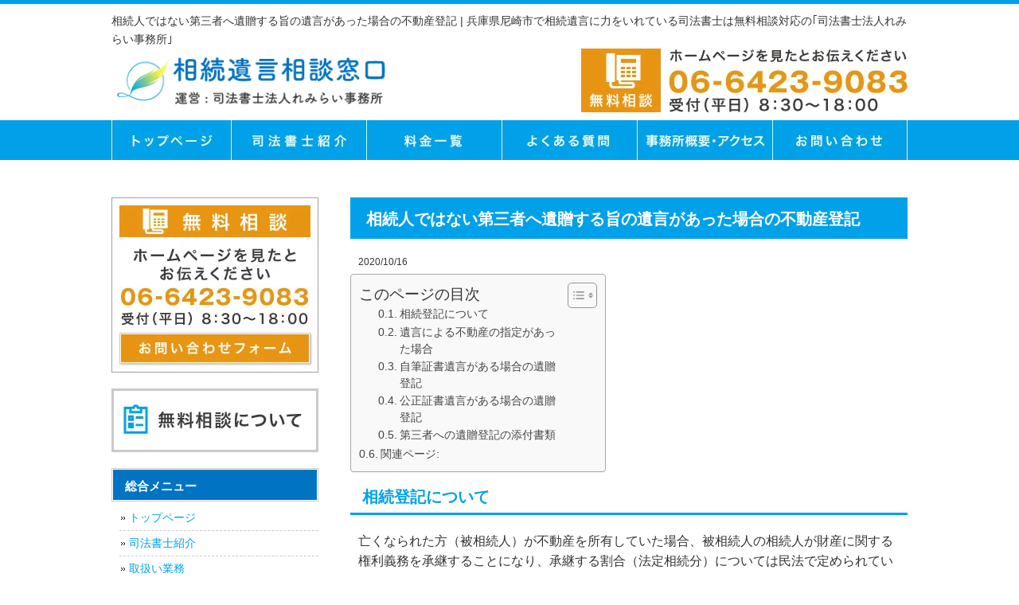

--- FILE ---
content_type: text/html; charset=UTF-8
request_url: https://amagasaki-shiho.com/%E7%9B%B8%E7%B6%9A%E4%BA%BA%E3%81%A7%E3%81%AF%E3%81%AA%E3%81%84%E7%AC%AC%E4%B8%89%E8%80%85%E3%81%B8%E9%81%BA%E8%B4%88%E3%81%99%E3%82%8B%E6%97%A8%E3%81%AE%E9%81%BA%E8%A8%80%E3%81%8C%E3%81%82%E3%81%A3/
body_size: 19868
content:
<!DOCTYPE html>
<html dir="ltr" lang="ja" prefix="og: https://ogp.me/ns#">
<head>
  <meta charset="UTF-8">
  <meta name="viewport" content="width=device-width, user-scalable=yes, maximum-scale=1.0, minimum-scale=1.0">
  <meta name="author" content="SamuraiLabCMS">
  <meta name="keyword" content="尼崎,兵庫,司法書士,相続,遺言,無料,相談">
  
  <link rel="stylesheet" type="text/css" media="all" href="https://amagasaki-shiho.com/wp-content/themes/amagasakishiho/style.css">

  	<style>img:is([sizes="auto" i], [sizes^="auto," i]) { contain-intrinsic-size: 3000px 1500px }</style>
	
		<!-- All in One SEO 4.8.2 - aioseo.com -->
		<title>相続人ではない第三者へ遺贈する旨の遺言があった場合の不動産登記 | 兵庫県尼崎市で相続遺言に力をいれている司法書士は無料相談対応の｢司法書士法人れみらい事務所｣</title>
	<meta name="description" content="相続登記について 亡くなられた方（被相続人）が不動産を所有していた場合、被相続人の相続人が財産に関する権利義務" />
	<meta name="robots" content="max-image-preview:large" />
	<meta name="author" content="司法書士法人れみらい事務所"/>
	<link rel="canonical" href="https://amagasaki-shiho.com/%e7%9b%b8%e7%b6%9a%e4%ba%ba%e3%81%a7%e3%81%af%e3%81%aa%e3%81%84%e7%ac%ac%e4%b8%89%e8%80%85%e3%81%b8%e9%81%ba%e8%b4%88%e3%81%99%e3%82%8b%e6%97%a8%e3%81%ae%e9%81%ba%e8%a8%80%e3%81%8c%e3%81%82%e3%81%a3/" />
	<meta name="generator" content="All in One SEO (AIOSEO) 4.8.2" />
		<meta property="og:locale" content="ja_JP" />
		<meta property="og:site_name" content="兵庫県尼崎市で相続遺言に力をいれている司法書士は無料相談対応の｢司法書士法人れみらい事務所｣ |" />
		<meta property="og:type" content="article" />
		<meta property="og:title" content="相続人ではない第三者へ遺贈する旨の遺言があった場合の不動産登記 | 兵庫県尼崎市で相続遺言に力をいれている司法書士は無料相談対応の｢司法書士法人れみらい事務所｣" />
		<meta property="og:description" content="相続登記について 亡くなられた方（被相続人）が不動産を所有していた場合、被相続人の相続人が財産に関する権利義務" />
		<meta property="og:url" content="https://amagasaki-shiho.com/%e7%9b%b8%e7%b6%9a%e4%ba%ba%e3%81%a7%e3%81%af%e3%81%aa%e3%81%84%e7%ac%ac%e4%b8%89%e8%80%85%e3%81%b8%e9%81%ba%e8%b4%88%e3%81%99%e3%82%8b%e6%97%a8%e3%81%ae%e9%81%ba%e8%a8%80%e3%81%8c%e3%81%82%e3%81%a3/" />
		<meta property="article:published_time" content="2020-10-16T04:58:41+00:00" />
		<meta property="article:modified_time" content="2021-01-27T08:23:03+00:00" />
		<meta name="twitter:card" content="summary" />
		<meta name="twitter:title" content="相続人ではない第三者へ遺贈する旨の遺言があった場合の不動産登記 | 兵庫県尼崎市で相続遺言に力をいれている司法書士は無料相談対応の｢司法書士法人れみらい事務所｣" />
		<meta name="twitter:description" content="相続登記について 亡くなられた方（被相続人）が不動産を所有していた場合、被相続人の相続人が財産に関する権利義務" />
		<script type="application/ld+json" class="aioseo-schema">
			{"@context":"https:\/\/schema.org","@graph":[{"@type":"Article","@id":"https:\/\/amagasaki-shiho.com\/%e7%9b%b8%e7%b6%9a%e4%ba%ba%e3%81%a7%e3%81%af%e3%81%aa%e3%81%84%e7%ac%ac%e4%b8%89%e8%80%85%e3%81%b8%e9%81%ba%e8%b4%88%e3%81%99%e3%82%8b%e6%97%a8%e3%81%ae%e9%81%ba%e8%a8%80%e3%81%8c%e3%81%82%e3%81%a3\/#article","name":"\u76f8\u7d9a\u4eba\u3067\u306f\u306a\u3044\u7b2c\u4e09\u8005\u3078\u907a\u8d08\u3059\u308b\u65e8\u306e\u907a\u8a00\u304c\u3042\u3063\u305f\u5834\u5408\u306e\u4e0d\u52d5\u7523\u767b\u8a18 | \u5175\u5eab\u770c\u5c3c\u5d0e\u5e02\u3067\u76f8\u7d9a\u907a\u8a00\u306b\u529b\u3092\u3044\u308c\u3066\u3044\u308b\u53f8\u6cd5\u66f8\u58eb\u306f\u7121\u6599\u76f8\u8ac7\u5bfe\u5fdc\u306e\uff62\u53f8\u6cd5\u66f8\u58eb\u6cd5\u4eba\u308c\u307f\u3089\u3044\u4e8b\u52d9\u6240\uff63","headline":"\u76f8\u7d9a\u4eba\u3067\u306f\u306a\u3044\u7b2c\u4e09\u8005\u3078\u907a\u8d08\u3059\u308b\u65e8\u306e\u907a\u8a00\u304c\u3042\u3063\u305f\u5834\u5408\u306e\u4e0d\u52d5\u7523\u767b\u8a18","author":{"@id":"https:\/\/amagasaki-shiho.com\/author\/t-oonuki\/#author"},"publisher":{"@id":"https:\/\/amagasaki-shiho.com\/#organization"},"datePublished":"2020-10-16T13:58:41+09:00","dateModified":"2021-01-27T17:23:03+09:00","inLanguage":"ja","mainEntityOfPage":{"@id":"https:\/\/amagasaki-shiho.com\/%e7%9b%b8%e7%b6%9a%e4%ba%ba%e3%81%a7%e3%81%af%e3%81%aa%e3%81%84%e7%ac%ac%e4%b8%89%e8%80%85%e3%81%b8%e9%81%ba%e8%b4%88%e3%81%99%e3%82%8b%e6%97%a8%e3%81%ae%e9%81%ba%e8%a8%80%e3%81%8c%e3%81%82%e3%81%a3\/#webpage"},"isPartOf":{"@id":"https:\/\/amagasaki-shiho.com\/%e7%9b%b8%e7%b6%9a%e4%ba%ba%e3%81%a7%e3%81%af%e3%81%aa%e3%81%84%e7%ac%ac%e4%b8%89%e8%80%85%e3%81%b8%e9%81%ba%e8%b4%88%e3%81%99%e3%82%8b%e6%97%a8%e3%81%ae%e9%81%ba%e8%a8%80%e3%81%8c%e3%81%82%e3%81%a3\/#webpage"},"articleSection":"\u4e0d\u52d5\u7523, \u76f8\u7d9a"},{"@type":"BreadcrumbList","@id":"https:\/\/amagasaki-shiho.com\/%e7%9b%b8%e7%b6%9a%e4%ba%ba%e3%81%a7%e3%81%af%e3%81%aa%e3%81%84%e7%ac%ac%e4%b8%89%e8%80%85%e3%81%b8%e9%81%ba%e8%b4%88%e3%81%99%e3%82%8b%e6%97%a8%e3%81%ae%e9%81%ba%e8%a8%80%e3%81%8c%e3%81%82%e3%81%a3\/#breadcrumblist","itemListElement":[{"@type":"ListItem","@id":"https:\/\/amagasaki-shiho.com\/#listItem","position":1,"name":"\u5bb6","item":"https:\/\/amagasaki-shiho.com\/","nextItem":{"@type":"ListItem","@id":"https:\/\/amagasaki-shiho.com\/%e7%9b%b8%e7%b6%9a%e4%ba%ba%e3%81%a7%e3%81%af%e3%81%aa%e3%81%84%e7%ac%ac%e4%b8%89%e8%80%85%e3%81%b8%e9%81%ba%e8%b4%88%e3%81%99%e3%82%8b%e6%97%a8%e3%81%ae%e9%81%ba%e8%a8%80%e3%81%8c%e3%81%82%e3%81%a3\/#listItem","name":"\u76f8\u7d9a\u4eba\u3067\u306f\u306a\u3044\u7b2c\u4e09\u8005\u3078\u907a\u8d08\u3059\u308b\u65e8\u306e\u907a\u8a00\u304c\u3042\u3063\u305f\u5834\u5408\u306e\u4e0d\u52d5\u7523\u767b\u8a18"}},{"@type":"ListItem","@id":"https:\/\/amagasaki-shiho.com\/%e7%9b%b8%e7%b6%9a%e4%ba%ba%e3%81%a7%e3%81%af%e3%81%aa%e3%81%84%e7%ac%ac%e4%b8%89%e8%80%85%e3%81%b8%e9%81%ba%e8%b4%88%e3%81%99%e3%82%8b%e6%97%a8%e3%81%ae%e9%81%ba%e8%a8%80%e3%81%8c%e3%81%82%e3%81%a3\/#listItem","position":2,"name":"\u76f8\u7d9a\u4eba\u3067\u306f\u306a\u3044\u7b2c\u4e09\u8005\u3078\u907a\u8d08\u3059\u308b\u65e8\u306e\u907a\u8a00\u304c\u3042\u3063\u305f\u5834\u5408\u306e\u4e0d\u52d5\u7523\u767b\u8a18","previousItem":{"@type":"ListItem","@id":"https:\/\/amagasaki-shiho.com\/#listItem","name":"\u5bb6"}}]},{"@type":"Organization","@id":"https:\/\/amagasaki-shiho.com\/#organization","name":"\u5175\u5eab\u770c\u5c3c\u5d0e\u5e02\u3067\u76f8\u7d9a\u907a\u8a00\u306b\u529b\u3092\u3044\u308c\u3066\u3044\u308b\u53f8\u6cd5\u66f8\u58eb\u306f\u7121\u6599\u76f8\u8ac7\u5bfe\u5fdc\u306e\uff62\u53f8\u6cd5\u66f8\u58eb\u6cd5\u4eba\u308c\u307f\u3089\u3044\u4e8b\u52d9\u6240\uff63","url":"https:\/\/amagasaki-shiho.com\/"},{"@type":"Person","@id":"https:\/\/amagasaki-shiho.com\/author\/t-oonuki\/#author","url":"https:\/\/amagasaki-shiho.com\/author\/t-oonuki\/","name":"\u53f8\u6cd5\u66f8\u58eb\u6cd5\u4eba\u308c\u307f\u3089\u3044\u4e8b\u52d9\u6240","image":{"@type":"ImageObject","@id":"https:\/\/amagasaki-shiho.com\/%e7%9b%b8%e7%b6%9a%e4%ba%ba%e3%81%a7%e3%81%af%e3%81%aa%e3%81%84%e7%ac%ac%e4%b8%89%e8%80%85%e3%81%b8%e9%81%ba%e8%b4%88%e3%81%99%e3%82%8b%e6%97%a8%e3%81%ae%e9%81%ba%e8%a8%80%e3%81%8c%e3%81%82%e3%81%a3\/#authorImage","url":"https:\/\/secure.gravatar.com\/avatar\/40aed4096ede54695e6ace7cbbbff01d8ab359028ae592b1f9c7de7485935d74?s=96&d=mm&r=g","width":96,"height":96,"caption":"\u53f8\u6cd5\u66f8\u58eb\u6cd5\u4eba\u308c\u307f\u3089\u3044\u4e8b\u52d9\u6240"}},{"@type":"WebPage","@id":"https:\/\/amagasaki-shiho.com\/%e7%9b%b8%e7%b6%9a%e4%ba%ba%e3%81%a7%e3%81%af%e3%81%aa%e3%81%84%e7%ac%ac%e4%b8%89%e8%80%85%e3%81%b8%e9%81%ba%e8%b4%88%e3%81%99%e3%82%8b%e6%97%a8%e3%81%ae%e9%81%ba%e8%a8%80%e3%81%8c%e3%81%82%e3%81%a3\/#webpage","url":"https:\/\/amagasaki-shiho.com\/%e7%9b%b8%e7%b6%9a%e4%ba%ba%e3%81%a7%e3%81%af%e3%81%aa%e3%81%84%e7%ac%ac%e4%b8%89%e8%80%85%e3%81%b8%e9%81%ba%e8%b4%88%e3%81%99%e3%82%8b%e6%97%a8%e3%81%ae%e9%81%ba%e8%a8%80%e3%81%8c%e3%81%82%e3%81%a3\/","name":"\u76f8\u7d9a\u4eba\u3067\u306f\u306a\u3044\u7b2c\u4e09\u8005\u3078\u907a\u8d08\u3059\u308b\u65e8\u306e\u907a\u8a00\u304c\u3042\u3063\u305f\u5834\u5408\u306e\u4e0d\u52d5\u7523\u767b\u8a18 | \u5175\u5eab\u770c\u5c3c\u5d0e\u5e02\u3067\u76f8\u7d9a\u907a\u8a00\u306b\u529b\u3092\u3044\u308c\u3066\u3044\u308b\u53f8\u6cd5\u66f8\u58eb\u306f\u7121\u6599\u76f8\u8ac7\u5bfe\u5fdc\u306e\uff62\u53f8\u6cd5\u66f8\u58eb\u6cd5\u4eba\u308c\u307f\u3089\u3044\u4e8b\u52d9\u6240\uff63","description":"\u76f8\u7d9a\u767b\u8a18\u306b\u3064\u3044\u3066 \u4ea1\u304f\u306a\u3089\u308c\u305f\u65b9\uff08\u88ab\u76f8\u7d9a\u4eba\uff09\u304c\u4e0d\u52d5\u7523\u3092\u6240\u6709\u3057\u3066\u3044\u305f\u5834\u5408\u3001\u88ab\u76f8\u7d9a\u4eba\u306e\u76f8\u7d9a\u4eba\u304c\u8ca1\u7523\u306b\u95a2\u3059\u308b\u6a29\u5229\u7fa9\u52d9","inLanguage":"ja","isPartOf":{"@id":"https:\/\/amagasaki-shiho.com\/#website"},"breadcrumb":{"@id":"https:\/\/amagasaki-shiho.com\/%e7%9b%b8%e7%b6%9a%e4%ba%ba%e3%81%a7%e3%81%af%e3%81%aa%e3%81%84%e7%ac%ac%e4%b8%89%e8%80%85%e3%81%b8%e9%81%ba%e8%b4%88%e3%81%99%e3%82%8b%e6%97%a8%e3%81%ae%e9%81%ba%e8%a8%80%e3%81%8c%e3%81%82%e3%81%a3\/#breadcrumblist"},"author":{"@id":"https:\/\/amagasaki-shiho.com\/author\/t-oonuki\/#author"},"creator":{"@id":"https:\/\/amagasaki-shiho.com\/author\/t-oonuki\/#author"},"datePublished":"2020-10-16T13:58:41+09:00","dateModified":"2021-01-27T17:23:03+09:00"},{"@type":"WebSite","@id":"https:\/\/amagasaki-shiho.com\/#website","url":"https:\/\/amagasaki-shiho.com\/","name":"\u5175\u5eab\u770c\u5c3c\u5d0e\u5e02\u3067\u76f8\u7d9a\u907a\u8a00\u306b\u529b\u3092\u3044\u308c\u3066\u3044\u308b\u53f8\u6cd5\u66f8\u58eb\u306f\u7121\u6599\u76f8\u8ac7\u5bfe\u5fdc\u306e\uff62\u53f8\u6cd5\u66f8\u58eb\u6cd5\u4eba\u308c\u307f\u3089\u3044\u4e8b\u52d9\u6240\uff63","inLanguage":"ja","publisher":{"@id":"https:\/\/amagasaki-shiho.com\/#organization"}}]}
		</script>
		<!-- All in One SEO -->

<script type="text/javascript">
/* <![CDATA[ */
window._wpemojiSettings = {"baseUrl":"https:\/\/s.w.org\/images\/core\/emoji\/16.0.1\/72x72\/","ext":".png","svgUrl":"https:\/\/s.w.org\/images\/core\/emoji\/16.0.1\/svg\/","svgExt":".svg","source":{"concatemoji":"https:\/\/amagasaki-shiho.com\/wp-includes\/js\/wp-emoji-release.min.js?ver=6.8.3"}};
/*! This file is auto-generated */
!function(s,n){var o,i,e;function c(e){try{var t={supportTests:e,timestamp:(new Date).valueOf()};sessionStorage.setItem(o,JSON.stringify(t))}catch(e){}}function p(e,t,n){e.clearRect(0,0,e.canvas.width,e.canvas.height),e.fillText(t,0,0);var t=new Uint32Array(e.getImageData(0,0,e.canvas.width,e.canvas.height).data),a=(e.clearRect(0,0,e.canvas.width,e.canvas.height),e.fillText(n,0,0),new Uint32Array(e.getImageData(0,0,e.canvas.width,e.canvas.height).data));return t.every(function(e,t){return e===a[t]})}function u(e,t){e.clearRect(0,0,e.canvas.width,e.canvas.height),e.fillText(t,0,0);for(var n=e.getImageData(16,16,1,1),a=0;a<n.data.length;a++)if(0!==n.data[a])return!1;return!0}function f(e,t,n,a){switch(t){case"flag":return n(e,"\ud83c\udff3\ufe0f\u200d\u26a7\ufe0f","\ud83c\udff3\ufe0f\u200b\u26a7\ufe0f")?!1:!n(e,"\ud83c\udde8\ud83c\uddf6","\ud83c\udde8\u200b\ud83c\uddf6")&&!n(e,"\ud83c\udff4\udb40\udc67\udb40\udc62\udb40\udc65\udb40\udc6e\udb40\udc67\udb40\udc7f","\ud83c\udff4\u200b\udb40\udc67\u200b\udb40\udc62\u200b\udb40\udc65\u200b\udb40\udc6e\u200b\udb40\udc67\u200b\udb40\udc7f");case"emoji":return!a(e,"\ud83e\udedf")}return!1}function g(e,t,n,a){var r="undefined"!=typeof WorkerGlobalScope&&self instanceof WorkerGlobalScope?new OffscreenCanvas(300,150):s.createElement("canvas"),o=r.getContext("2d",{willReadFrequently:!0}),i=(o.textBaseline="top",o.font="600 32px Arial",{});return e.forEach(function(e){i[e]=t(o,e,n,a)}),i}function t(e){var t=s.createElement("script");t.src=e,t.defer=!0,s.head.appendChild(t)}"undefined"!=typeof Promise&&(o="wpEmojiSettingsSupports",i=["flag","emoji"],n.supports={everything:!0,everythingExceptFlag:!0},e=new Promise(function(e){s.addEventListener("DOMContentLoaded",e,{once:!0})}),new Promise(function(t){var n=function(){try{var e=JSON.parse(sessionStorage.getItem(o));if("object"==typeof e&&"number"==typeof e.timestamp&&(new Date).valueOf()<e.timestamp+604800&&"object"==typeof e.supportTests)return e.supportTests}catch(e){}return null}();if(!n){if("undefined"!=typeof Worker&&"undefined"!=typeof OffscreenCanvas&&"undefined"!=typeof URL&&URL.createObjectURL&&"undefined"!=typeof Blob)try{var e="postMessage("+g.toString()+"("+[JSON.stringify(i),f.toString(),p.toString(),u.toString()].join(",")+"));",a=new Blob([e],{type:"text/javascript"}),r=new Worker(URL.createObjectURL(a),{name:"wpTestEmojiSupports"});return void(r.onmessage=function(e){c(n=e.data),r.terminate(),t(n)})}catch(e){}c(n=g(i,f,p,u))}t(n)}).then(function(e){for(var t in e)n.supports[t]=e[t],n.supports.everything=n.supports.everything&&n.supports[t],"flag"!==t&&(n.supports.everythingExceptFlag=n.supports.everythingExceptFlag&&n.supports[t]);n.supports.everythingExceptFlag=n.supports.everythingExceptFlag&&!n.supports.flag,n.DOMReady=!1,n.readyCallback=function(){n.DOMReady=!0}}).then(function(){return e}).then(function(){var e;n.supports.everything||(n.readyCallback(),(e=n.source||{}).concatemoji?t(e.concatemoji):e.wpemoji&&e.twemoji&&(t(e.twemoji),t(e.wpemoji)))}))}((window,document),window._wpemojiSettings);
/* ]]> */
</script>
<style id='wp-emoji-styles-inline-css' type='text/css'>

	img.wp-smiley, img.emoji {
		display: inline !important;
		border: none !important;
		box-shadow: none !important;
		height: 1em !important;
		width: 1em !important;
		margin: 0 0.07em !important;
		vertical-align: -0.1em !important;
		background: none !important;
		padding: 0 !important;
	}
</style>
<link rel='stylesheet' id='wp-block-library-css' href='https://amagasaki-shiho.com/wp-includes/css/dist/block-library/style.min.css?ver=6.8.3' type='text/css' media='all' />
<style id='classic-theme-styles-inline-css' type='text/css'>
/*! This file is auto-generated */
.wp-block-button__link{color:#fff;background-color:#32373c;border-radius:9999px;box-shadow:none;text-decoration:none;padding:calc(.667em + 2px) calc(1.333em + 2px);font-size:1.125em}.wp-block-file__button{background:#32373c;color:#fff;text-decoration:none}
</style>
<style id='global-styles-inline-css' type='text/css'>
:root{--wp--preset--aspect-ratio--square: 1;--wp--preset--aspect-ratio--4-3: 4/3;--wp--preset--aspect-ratio--3-4: 3/4;--wp--preset--aspect-ratio--3-2: 3/2;--wp--preset--aspect-ratio--2-3: 2/3;--wp--preset--aspect-ratio--16-9: 16/9;--wp--preset--aspect-ratio--9-16: 9/16;--wp--preset--color--black: #000000;--wp--preset--color--cyan-bluish-gray: #abb8c3;--wp--preset--color--white: #ffffff;--wp--preset--color--pale-pink: #f78da7;--wp--preset--color--vivid-red: #cf2e2e;--wp--preset--color--luminous-vivid-orange: #ff6900;--wp--preset--color--luminous-vivid-amber: #fcb900;--wp--preset--color--light-green-cyan: #7bdcb5;--wp--preset--color--vivid-green-cyan: #00d084;--wp--preset--color--pale-cyan-blue: #8ed1fc;--wp--preset--color--vivid-cyan-blue: #0693e3;--wp--preset--color--vivid-purple: #9b51e0;--wp--preset--gradient--vivid-cyan-blue-to-vivid-purple: linear-gradient(135deg,rgba(6,147,227,1) 0%,rgb(155,81,224) 100%);--wp--preset--gradient--light-green-cyan-to-vivid-green-cyan: linear-gradient(135deg,rgb(122,220,180) 0%,rgb(0,208,130) 100%);--wp--preset--gradient--luminous-vivid-amber-to-luminous-vivid-orange: linear-gradient(135deg,rgba(252,185,0,1) 0%,rgba(255,105,0,1) 100%);--wp--preset--gradient--luminous-vivid-orange-to-vivid-red: linear-gradient(135deg,rgba(255,105,0,1) 0%,rgb(207,46,46) 100%);--wp--preset--gradient--very-light-gray-to-cyan-bluish-gray: linear-gradient(135deg,rgb(238,238,238) 0%,rgb(169,184,195) 100%);--wp--preset--gradient--cool-to-warm-spectrum: linear-gradient(135deg,rgb(74,234,220) 0%,rgb(151,120,209) 20%,rgb(207,42,186) 40%,rgb(238,44,130) 60%,rgb(251,105,98) 80%,rgb(254,248,76) 100%);--wp--preset--gradient--blush-light-purple: linear-gradient(135deg,rgb(255,206,236) 0%,rgb(152,150,240) 100%);--wp--preset--gradient--blush-bordeaux: linear-gradient(135deg,rgb(254,205,165) 0%,rgb(254,45,45) 50%,rgb(107,0,62) 100%);--wp--preset--gradient--luminous-dusk: linear-gradient(135deg,rgb(255,203,112) 0%,rgb(199,81,192) 50%,rgb(65,88,208) 100%);--wp--preset--gradient--pale-ocean: linear-gradient(135deg,rgb(255,245,203) 0%,rgb(182,227,212) 50%,rgb(51,167,181) 100%);--wp--preset--gradient--electric-grass: linear-gradient(135deg,rgb(202,248,128) 0%,rgb(113,206,126) 100%);--wp--preset--gradient--midnight: linear-gradient(135deg,rgb(2,3,129) 0%,rgb(40,116,252) 100%);--wp--preset--font-size--small: 13px;--wp--preset--font-size--medium: 20px;--wp--preset--font-size--large: 36px;--wp--preset--font-size--x-large: 42px;--wp--preset--spacing--20: 0.44rem;--wp--preset--spacing--30: 0.67rem;--wp--preset--spacing--40: 1rem;--wp--preset--spacing--50: 1.5rem;--wp--preset--spacing--60: 2.25rem;--wp--preset--spacing--70: 3.38rem;--wp--preset--spacing--80: 5.06rem;--wp--preset--shadow--natural: 6px 6px 9px rgba(0, 0, 0, 0.2);--wp--preset--shadow--deep: 12px 12px 50px rgba(0, 0, 0, 0.4);--wp--preset--shadow--sharp: 6px 6px 0px rgba(0, 0, 0, 0.2);--wp--preset--shadow--outlined: 6px 6px 0px -3px rgba(255, 255, 255, 1), 6px 6px rgba(0, 0, 0, 1);--wp--preset--shadow--crisp: 6px 6px 0px rgba(0, 0, 0, 1);}:where(.is-layout-flex){gap: 0.5em;}:where(.is-layout-grid){gap: 0.5em;}body .is-layout-flex{display: flex;}.is-layout-flex{flex-wrap: wrap;align-items: center;}.is-layout-flex > :is(*, div){margin: 0;}body .is-layout-grid{display: grid;}.is-layout-grid > :is(*, div){margin: 0;}:where(.wp-block-columns.is-layout-flex){gap: 2em;}:where(.wp-block-columns.is-layout-grid){gap: 2em;}:where(.wp-block-post-template.is-layout-flex){gap: 1.25em;}:where(.wp-block-post-template.is-layout-grid){gap: 1.25em;}.has-black-color{color: var(--wp--preset--color--black) !important;}.has-cyan-bluish-gray-color{color: var(--wp--preset--color--cyan-bluish-gray) !important;}.has-white-color{color: var(--wp--preset--color--white) !important;}.has-pale-pink-color{color: var(--wp--preset--color--pale-pink) !important;}.has-vivid-red-color{color: var(--wp--preset--color--vivid-red) !important;}.has-luminous-vivid-orange-color{color: var(--wp--preset--color--luminous-vivid-orange) !important;}.has-luminous-vivid-amber-color{color: var(--wp--preset--color--luminous-vivid-amber) !important;}.has-light-green-cyan-color{color: var(--wp--preset--color--light-green-cyan) !important;}.has-vivid-green-cyan-color{color: var(--wp--preset--color--vivid-green-cyan) !important;}.has-pale-cyan-blue-color{color: var(--wp--preset--color--pale-cyan-blue) !important;}.has-vivid-cyan-blue-color{color: var(--wp--preset--color--vivid-cyan-blue) !important;}.has-vivid-purple-color{color: var(--wp--preset--color--vivid-purple) !important;}.has-black-background-color{background-color: var(--wp--preset--color--black) !important;}.has-cyan-bluish-gray-background-color{background-color: var(--wp--preset--color--cyan-bluish-gray) !important;}.has-white-background-color{background-color: var(--wp--preset--color--white) !important;}.has-pale-pink-background-color{background-color: var(--wp--preset--color--pale-pink) !important;}.has-vivid-red-background-color{background-color: var(--wp--preset--color--vivid-red) !important;}.has-luminous-vivid-orange-background-color{background-color: var(--wp--preset--color--luminous-vivid-orange) !important;}.has-luminous-vivid-amber-background-color{background-color: var(--wp--preset--color--luminous-vivid-amber) !important;}.has-light-green-cyan-background-color{background-color: var(--wp--preset--color--light-green-cyan) !important;}.has-vivid-green-cyan-background-color{background-color: var(--wp--preset--color--vivid-green-cyan) !important;}.has-pale-cyan-blue-background-color{background-color: var(--wp--preset--color--pale-cyan-blue) !important;}.has-vivid-cyan-blue-background-color{background-color: var(--wp--preset--color--vivid-cyan-blue) !important;}.has-vivid-purple-background-color{background-color: var(--wp--preset--color--vivid-purple) !important;}.has-black-border-color{border-color: var(--wp--preset--color--black) !important;}.has-cyan-bluish-gray-border-color{border-color: var(--wp--preset--color--cyan-bluish-gray) !important;}.has-white-border-color{border-color: var(--wp--preset--color--white) !important;}.has-pale-pink-border-color{border-color: var(--wp--preset--color--pale-pink) !important;}.has-vivid-red-border-color{border-color: var(--wp--preset--color--vivid-red) !important;}.has-luminous-vivid-orange-border-color{border-color: var(--wp--preset--color--luminous-vivid-orange) !important;}.has-luminous-vivid-amber-border-color{border-color: var(--wp--preset--color--luminous-vivid-amber) !important;}.has-light-green-cyan-border-color{border-color: var(--wp--preset--color--light-green-cyan) !important;}.has-vivid-green-cyan-border-color{border-color: var(--wp--preset--color--vivid-green-cyan) !important;}.has-pale-cyan-blue-border-color{border-color: var(--wp--preset--color--pale-cyan-blue) !important;}.has-vivid-cyan-blue-border-color{border-color: var(--wp--preset--color--vivid-cyan-blue) !important;}.has-vivid-purple-border-color{border-color: var(--wp--preset--color--vivid-purple) !important;}.has-vivid-cyan-blue-to-vivid-purple-gradient-background{background: var(--wp--preset--gradient--vivid-cyan-blue-to-vivid-purple) !important;}.has-light-green-cyan-to-vivid-green-cyan-gradient-background{background: var(--wp--preset--gradient--light-green-cyan-to-vivid-green-cyan) !important;}.has-luminous-vivid-amber-to-luminous-vivid-orange-gradient-background{background: var(--wp--preset--gradient--luminous-vivid-amber-to-luminous-vivid-orange) !important;}.has-luminous-vivid-orange-to-vivid-red-gradient-background{background: var(--wp--preset--gradient--luminous-vivid-orange-to-vivid-red) !important;}.has-very-light-gray-to-cyan-bluish-gray-gradient-background{background: var(--wp--preset--gradient--very-light-gray-to-cyan-bluish-gray) !important;}.has-cool-to-warm-spectrum-gradient-background{background: var(--wp--preset--gradient--cool-to-warm-spectrum) !important;}.has-blush-light-purple-gradient-background{background: var(--wp--preset--gradient--blush-light-purple) !important;}.has-blush-bordeaux-gradient-background{background: var(--wp--preset--gradient--blush-bordeaux) !important;}.has-luminous-dusk-gradient-background{background: var(--wp--preset--gradient--luminous-dusk) !important;}.has-pale-ocean-gradient-background{background: var(--wp--preset--gradient--pale-ocean) !important;}.has-electric-grass-gradient-background{background: var(--wp--preset--gradient--electric-grass) !important;}.has-midnight-gradient-background{background: var(--wp--preset--gradient--midnight) !important;}.has-small-font-size{font-size: var(--wp--preset--font-size--small) !important;}.has-medium-font-size{font-size: var(--wp--preset--font-size--medium) !important;}.has-large-font-size{font-size: var(--wp--preset--font-size--large) !important;}.has-x-large-font-size{font-size: var(--wp--preset--font-size--x-large) !important;}
:where(.wp-block-post-template.is-layout-flex){gap: 1.25em;}:where(.wp-block-post-template.is-layout-grid){gap: 1.25em;}
:where(.wp-block-columns.is-layout-flex){gap: 2em;}:where(.wp-block-columns.is-layout-grid){gap: 2em;}
:root :where(.wp-block-pullquote){font-size: 1.5em;line-height: 1.6;}
</style>
<link rel='stylesheet' id='ez-toc-css' href='https://amagasaki-shiho.com/wp-content/plugins/easy-table-of-contents/assets/css/screen.min.css?ver=2.0.74' type='text/css' media='all' />
<style id='ez-toc-inline-css' type='text/css'>
div#ez-toc-container .ez-toc-title {font-size: 120%;}div#ez-toc-container .ez-toc-title {font-weight: 500;}div#ez-toc-container ul li , div#ez-toc-container ul li a {font-size: 95%;}div#ez-toc-container ul li , div#ez-toc-container ul li a {font-weight: 500;}div#ez-toc-container nav ul ul li {font-size: 90%;}
.ez-toc-container-direction {direction: ltr;}.ez-toc-counter ul{counter-reset: item ;}.ez-toc-counter nav ul li a::before {content: counters(item, '.', decimal) '. ';display: inline-block;counter-increment: item;flex-grow: 0;flex-shrink: 0;margin-right: .2em; float: left; }.ez-toc-widget-direction {direction: ltr;}.ez-toc-widget-container ul{counter-reset: item ;}.ez-toc-widget-container nav ul li a::before {content: counters(item, '.', decimal) '. ';display: inline-block;counter-increment: item;flex-grow: 0;flex-shrink: 0;margin-right: .2em; float: left; }
</style>
<style id='akismet-widget-style-inline-css' type='text/css'>

			.a-stats {
				--akismet-color-mid-green: #357b49;
				--akismet-color-white: #fff;
				--akismet-color-light-grey: #f6f7f7;

				max-width: 350px;
				width: auto;
			}

			.a-stats * {
				all: unset;
				box-sizing: border-box;
			}

			.a-stats strong {
				font-weight: 600;
			}

			.a-stats a.a-stats__link,
			.a-stats a.a-stats__link:visited,
			.a-stats a.a-stats__link:active {
				background: var(--akismet-color-mid-green);
				border: none;
				box-shadow: none;
				border-radius: 8px;
				color: var(--akismet-color-white);
				cursor: pointer;
				display: block;
				font-family: -apple-system, BlinkMacSystemFont, 'Segoe UI', 'Roboto', 'Oxygen-Sans', 'Ubuntu', 'Cantarell', 'Helvetica Neue', sans-serif;
				font-weight: 500;
				padding: 12px;
				text-align: center;
				text-decoration: none;
				transition: all 0.2s ease;
			}

			/* Extra specificity to deal with TwentyTwentyOne focus style */
			.widget .a-stats a.a-stats__link:focus {
				background: var(--akismet-color-mid-green);
				color: var(--akismet-color-white);
				text-decoration: none;
			}

			.a-stats a.a-stats__link:hover {
				filter: brightness(110%);
				box-shadow: 0 4px 12px rgba(0, 0, 0, 0.06), 0 0 2px rgba(0, 0, 0, 0.16);
			}

			.a-stats .count {
				color: var(--akismet-color-white);
				display: block;
				font-size: 1.5em;
				line-height: 1.4;
				padding: 0 13px;
				white-space: nowrap;
			}
		
</style>
<link rel="https://api.w.org/" href="https://amagasaki-shiho.com/wp-json/" /><link rel="alternate" title="JSON" type="application/json" href="https://amagasaki-shiho.com/wp-json/wp/v2/posts/397" /><link rel="EditURI" type="application/rsd+xml" title="RSD" href="https://amagasaki-shiho.com/xmlrpc.php?rsd" />
<link rel='shortlink' href='https://amagasaki-shiho.com/?p=397' />
<link rel="alternate" title="oEmbed (JSON)" type="application/json+oembed" href="https://amagasaki-shiho.com/wp-json/oembed/1.0/embed?url=https%3A%2F%2Famagasaki-shiho.com%2F%25e7%259b%25b8%25e7%25b6%259a%25e4%25ba%25ba%25e3%2581%25a7%25e3%2581%25af%25e3%2581%25aa%25e3%2581%2584%25e7%25ac%25ac%25e4%25b8%2589%25e8%2580%2585%25e3%2581%25b8%25e9%2581%25ba%25e8%25b4%2588%25e3%2581%2599%25e3%2582%258b%25e6%2597%25a8%25e3%2581%25ae%25e9%2581%25ba%25e8%25a8%2580%25e3%2581%258c%25e3%2581%2582%25e3%2581%25a3%2F" />
<link rel="alternate" title="oEmbed (XML)" type="text/xml+oembed" href="https://amagasaki-shiho.com/wp-json/oembed/1.0/embed?url=https%3A%2F%2Famagasaki-shiho.com%2F%25e7%259b%25b8%25e7%25b6%259a%25e4%25ba%25ba%25e3%2581%25a7%25e3%2581%25af%25e3%2581%25aa%25e3%2581%2584%25e7%25ac%25ac%25e4%25b8%2589%25e8%2580%2585%25e3%2581%25b8%25e9%2581%25ba%25e8%25b4%2588%25e3%2581%2599%25e3%2582%258b%25e6%2597%25a8%25e3%2581%25ae%25e9%2581%25ba%25e8%25a8%2580%25e3%2581%258c%25e3%2581%2582%25e3%2581%25a3%2F&#038;format=xml" />
<style type="text/css">.saboxplugin-wrap{-webkit-box-sizing:border-box;-moz-box-sizing:border-box;-ms-box-sizing:border-box;box-sizing:border-box;border:1px solid #eee;width:100%;clear:both;display:block;overflow:hidden;word-wrap:break-word;position:relative}.saboxplugin-wrap .saboxplugin-gravatar{float:left;padding:0 20px 20px 20px}.saboxplugin-wrap .saboxplugin-gravatar img{max-width:100px;height:auto;border-radius:0;}.saboxplugin-wrap .saboxplugin-authorname{font-size:18px;line-height:1;margin:20px 0 0 20px;display:block}.saboxplugin-wrap .saboxplugin-authorname a{text-decoration:none}.saboxplugin-wrap .saboxplugin-authorname a:focus{outline:0}.saboxplugin-wrap .saboxplugin-desc{display:block;margin:5px 20px}.saboxplugin-wrap .saboxplugin-desc a{text-decoration:underline}.saboxplugin-wrap .saboxplugin-desc p{margin:5px 0 12px}.saboxplugin-wrap .saboxplugin-web{margin:0 20px 15px;text-align:left}.saboxplugin-wrap .sab-web-position{text-align:right}.saboxplugin-wrap .saboxplugin-web a{color:#ccc;text-decoration:none}.saboxplugin-wrap .saboxplugin-socials{position:relative;display:block;background:#fcfcfc;padding:5px;border-top:1px solid #eee}.saboxplugin-wrap .saboxplugin-socials a svg{width:20px;height:20px}.saboxplugin-wrap .saboxplugin-socials a svg .st2{fill:#fff; transform-origin:center center;}.saboxplugin-wrap .saboxplugin-socials a svg .st1{fill:rgba(0,0,0,.3)}.saboxplugin-wrap .saboxplugin-socials a:hover{opacity:.8;-webkit-transition:opacity .4s;-moz-transition:opacity .4s;-o-transition:opacity .4s;transition:opacity .4s;box-shadow:none!important;-webkit-box-shadow:none!important}.saboxplugin-wrap .saboxplugin-socials .saboxplugin-icon-color{box-shadow:none;padding:0;border:0;-webkit-transition:opacity .4s;-moz-transition:opacity .4s;-o-transition:opacity .4s;transition:opacity .4s;display:inline-block;color:#fff;font-size:0;text-decoration:inherit;margin:5px;-webkit-border-radius:0;-moz-border-radius:0;-ms-border-radius:0;-o-border-radius:0;border-radius:0;overflow:hidden}.saboxplugin-wrap .saboxplugin-socials .saboxplugin-icon-grey{text-decoration:inherit;box-shadow:none;position:relative;display:-moz-inline-stack;display:inline-block;vertical-align:middle;zoom:1;margin:10px 5px;color:#444;fill:#444}.clearfix:after,.clearfix:before{content:' ';display:table;line-height:0;clear:both}.ie7 .clearfix{zoom:1}.saboxplugin-socials.sabox-colored .saboxplugin-icon-color .sab-twitch{border-color:#38245c}.saboxplugin-socials.sabox-colored .saboxplugin-icon-color .sab-addthis{border-color:#e91c00}.saboxplugin-socials.sabox-colored .saboxplugin-icon-color .sab-behance{border-color:#003eb0}.saboxplugin-socials.sabox-colored .saboxplugin-icon-color .sab-delicious{border-color:#06c}.saboxplugin-socials.sabox-colored .saboxplugin-icon-color .sab-deviantart{border-color:#036824}.saboxplugin-socials.sabox-colored .saboxplugin-icon-color .sab-digg{border-color:#00327c}.saboxplugin-socials.sabox-colored .saboxplugin-icon-color .sab-dribbble{border-color:#ba1655}.saboxplugin-socials.sabox-colored .saboxplugin-icon-color .sab-facebook{border-color:#1e2e4f}.saboxplugin-socials.sabox-colored .saboxplugin-icon-color .sab-flickr{border-color:#003576}.saboxplugin-socials.sabox-colored .saboxplugin-icon-color .sab-github{border-color:#264874}.saboxplugin-socials.sabox-colored .saboxplugin-icon-color .sab-google{border-color:#0b51c5}.saboxplugin-socials.sabox-colored .saboxplugin-icon-color .sab-googleplus{border-color:#96271a}.saboxplugin-socials.sabox-colored .saboxplugin-icon-color .sab-html5{border-color:#902e13}.saboxplugin-socials.sabox-colored .saboxplugin-icon-color .sab-instagram{border-color:#1630aa}.saboxplugin-socials.sabox-colored .saboxplugin-icon-color .sab-linkedin{border-color:#00344f}.saboxplugin-socials.sabox-colored .saboxplugin-icon-color .sab-pinterest{border-color:#5b040e}.saboxplugin-socials.sabox-colored .saboxplugin-icon-color .sab-reddit{border-color:#992900}.saboxplugin-socials.sabox-colored .saboxplugin-icon-color .sab-rss{border-color:#a43b0a}.saboxplugin-socials.sabox-colored .saboxplugin-icon-color .sab-sharethis{border-color:#5d8420}.saboxplugin-socials.sabox-colored .saboxplugin-icon-color .sab-skype{border-color:#00658a}.saboxplugin-socials.sabox-colored .saboxplugin-icon-color .sab-soundcloud{border-color:#995200}.saboxplugin-socials.sabox-colored .saboxplugin-icon-color .sab-spotify{border-color:#0f612c}.saboxplugin-socials.sabox-colored .saboxplugin-icon-color .sab-stackoverflow{border-color:#a95009}.saboxplugin-socials.sabox-colored .saboxplugin-icon-color .sab-steam{border-color:#006388}.saboxplugin-socials.sabox-colored .saboxplugin-icon-color .sab-user_email{border-color:#b84e05}.saboxplugin-socials.sabox-colored .saboxplugin-icon-color .sab-stumbleUpon{border-color:#9b280e}.saboxplugin-socials.sabox-colored .saboxplugin-icon-color .sab-tumblr{border-color:#10151b}.saboxplugin-socials.sabox-colored .saboxplugin-icon-color .sab-twitter{border-color:#0967a0}.saboxplugin-socials.sabox-colored .saboxplugin-icon-color .sab-vimeo{border-color:#0d7091}.saboxplugin-socials.sabox-colored .saboxplugin-icon-color .sab-windows{border-color:#003f71}.saboxplugin-socials.sabox-colored .saboxplugin-icon-color .sab-whatsapp{border-color:#003f71}.saboxplugin-socials.sabox-colored .saboxplugin-icon-color .sab-wordpress{border-color:#0f3647}.saboxplugin-socials.sabox-colored .saboxplugin-icon-color .sab-yahoo{border-color:#14002d}.saboxplugin-socials.sabox-colored .saboxplugin-icon-color .sab-youtube{border-color:#900}.saboxplugin-socials.sabox-colored .saboxplugin-icon-color .sab-xing{border-color:#000202}.saboxplugin-socials.sabox-colored .saboxplugin-icon-color .sab-mixcloud{border-color:#2475a0}.saboxplugin-socials.sabox-colored .saboxplugin-icon-color .sab-vk{border-color:#243549}.saboxplugin-socials.sabox-colored .saboxplugin-icon-color .sab-medium{border-color:#00452c}.saboxplugin-socials.sabox-colored .saboxplugin-icon-color .sab-quora{border-color:#420e00}.saboxplugin-socials.sabox-colored .saboxplugin-icon-color .sab-meetup{border-color:#9b181c}.saboxplugin-socials.sabox-colored .saboxplugin-icon-color .sab-goodreads{border-color:#000}.saboxplugin-socials.sabox-colored .saboxplugin-icon-color .sab-snapchat{border-color:#999700}.saboxplugin-socials.sabox-colored .saboxplugin-icon-color .sab-500px{border-color:#00557f}.saboxplugin-socials.sabox-colored .saboxplugin-icon-color .sab-mastodont{border-color:#185886}.sabox-plus-item{margin-bottom:20px}@media screen and (max-width:480px){.saboxplugin-wrap{text-align:center}.saboxplugin-wrap .saboxplugin-gravatar{float:none;padding:20px 0;text-align:center;margin:0 auto;display:block}.saboxplugin-wrap .saboxplugin-gravatar img{float:none;display:inline-block;display:-moz-inline-stack;vertical-align:middle;zoom:1}.saboxplugin-wrap .saboxplugin-desc{margin:0 10px 20px;text-align:center}.saboxplugin-wrap .saboxplugin-authorname{text-align:center;margin:10px 0 20px}}body .saboxplugin-authorname a,body .saboxplugin-authorname a:hover{box-shadow:none;-webkit-box-shadow:none}a.sab-profile-edit{font-size:16px!important;line-height:1!important}.sab-edit-settings a,a.sab-profile-edit{color:#0073aa!important;box-shadow:none!important;-webkit-box-shadow:none!important}.sab-edit-settings{margin-right:15px;position:absolute;right:0;z-index:2;bottom:10px;line-height:20px}.sab-edit-settings i{margin-left:5px}.saboxplugin-socials{line-height:1!important}.rtl .saboxplugin-wrap .saboxplugin-gravatar{float:right}.rtl .saboxplugin-wrap .saboxplugin-authorname{display:flex;align-items:center}.rtl .saboxplugin-wrap .saboxplugin-authorname .sab-profile-edit{margin-right:10px}.rtl .sab-edit-settings{right:auto;left:0}img.sab-custom-avatar{max-width:75px;}.saboxplugin-wrap {margin-top:50px; margin-bottom:50px; padding: 0px 0px }.saboxplugin-wrap .saboxplugin-authorname {font-size:18px; line-height:25px;}.saboxplugin-wrap .saboxplugin-desc p, .saboxplugin-wrap .saboxplugin-desc {font-size:14px !important; line-height:21px !important;}.saboxplugin-wrap .saboxplugin-web {font-size:14px;}.saboxplugin-wrap .saboxplugin-socials a svg {width:18px;height:18px;}</style><link rel="icon" href="https://amagasaki-shiho.com/wp-content/uploads/2022/11/cropped-favicon-32x32.png" sizes="32x32" />
<link rel="icon" href="https://amagasaki-shiho.com/wp-content/uploads/2022/11/cropped-favicon-192x192.png" sizes="192x192" />
<link rel="apple-touch-icon" href="https://amagasaki-shiho.com/wp-content/uploads/2022/11/cropped-favicon-180x180.png" />
<meta name="msapplication-TileImage" content="https://amagasaki-shiho.com/wp-content/uploads/2022/11/cropped-favicon-270x270.png" />
  <script src="//ajax.googleapis.com/ajax/libs/jquery/3.3.1/jquery.min.js"></script>
  <script src="https://amagasaki-shiho.com/wp-content/themes/amagasakishiho/js/menu.js"></script>
  <!-- Global site tag (gtag.js) - Google Analytics -->
<script async src="https://www.googletagmanager.com/gtag/js?id=UA-150098386-12"></script>
<script>
  window.dataLayer = window.dataLayer || [];
  function gtag(){dataLayer.push(arguments);}
  gtag('js', new Date());

  gtag('config', 'UA-150098386-12');
  gtag('config', 'G-9ZKXH42Q7H');
</script>

</head>
<body data-rsssl=1>

  <!-- ヘッダー -->
  <header id="header">
    <div class="inner">

      <!--pcはh1　SPはロゴとバーガーメニュー -->
              <h1>相続人ではない第三者へ遺贈する旨の遺言があった場合の不動産登記 | 兵庫県尼崎市で相続遺言に力をいれている司法書士は無料相談対応の｢司法書士法人れみらい事務所｣</h1>
            <!--//pcはh1　SPはロゴとバーガーメニュー -->

      <!--pcはロゴ-->
            <div class="left">
        <a href="https://amagasaki-shiho.com"> <img src="https://amagasaki-shiho.com/wp-content/themes/amagasakishiho/images/header_logo.png" width="350" height="" alt="相続遺言相談窓口_れみらい司法書士事務所"> </a>
      </div>
            <!--//pcはロゴ-->

      <!--pcは電話バナー SPは電話リンク-->
            <div class="right">
        <img src="https://amagasaki-shiho.com/wp-content/themes/amagasakishiho/images/header_tel.jpg" alt="0664239083電話番号" width="410" height="80">
      </div>
            <!--//pcは電話バナー SPは電話リンク-->

    </div>
  </header>
  <!-- / ヘッダー -->

  <!--PC時のナビメニュー6 -->

  <div id="navibar6" class="kotei2">
    <ul>
      <li class="link1"> <a href="https://amagasaki-shiho.com">トップページ</a> </li>
      <li class="link2"> <a href="https://amagasaki-shiho.com/about">司法書士紹介</a> </li>
      <li class="link3"> <a href="https://amagasaki-shiho.com/fee">料金一覧</a> </li>
      <li class="link4"> <a href="https://amagasaki-shiho.com/qa">よくある質問</a> </li>
      <li class="link5"> <a href="https://amagasaki-shiho.com/office">事務所概要・アクセス</a> </li>
      <li class="link6"> <a href="https://amagasaki-shiho.com/inquiry">お問い合せ</a> </li>
    </ul>
  </div>

  <!--//PC時のナビメニュー6 -->
<div id="wrapper">

	<div id="content">
		<section>
						<article id="post-397" class="content">
				<header>
					<h2>
						相続人ではない第三者へ遺贈する旨の遺言があった場合の不動産登記					</h2>
				</header>
				<!-- ★ アイキャッチ画像を表示 -->
								<!-- // アイキャッチ -->
				<div class="post">
					<p class="dateLabel">
						<time datetime="2020-10-16">
							2020/10/16						</time>
						<div id="ez-toc-container" class="ez-toc-v2_0_74 counter-hierarchy ez-toc-counter ez-toc-grey ez-toc-container-direction">
<p class="ez-toc-title" style="cursor:inherit">このページの目次</p>
<label for="ez-toc-cssicon-toggle-item-697a493063a63" class="ez-toc-cssicon-toggle-label"><span class="ez-toc-cssicon"><span class="eztoc-hide" style="display:none;">Toggle</span><span class="ez-toc-icon-toggle-span"><svg style="fill: #999;color:#999" xmlns="http://www.w3.org/2000/svg" class="list-377408" width="20px" height="20px" viewBox="0 0 24 24" fill="none"><path d="M6 6H4v2h2V6zm14 0H8v2h12V6zM4 11h2v2H4v-2zm16 0H8v2h12v-2zM4 16h2v2H4v-2zm16 0H8v2h12v-2z" fill="currentColor"></path></svg><svg style="fill: #999;color:#999" class="arrow-unsorted-368013" xmlns="http://www.w3.org/2000/svg" width="10px" height="10px" viewBox="0 0 24 24" version="1.2" baseProfile="tiny"><path d="M18.2 9.3l-6.2-6.3-6.2 6.3c-.2.2-.3.4-.3.7s.1.5.3.7c.2.2.4.3.7.3h11c.3 0 .5-.1.7-.3.2-.2.3-.5.3-.7s-.1-.5-.3-.7zM5.8 14.7l6.2 6.3 6.2-6.3c.2-.2.3-.5.3-.7s-.1-.5-.3-.7c-.2-.2-.4-.3-.7-.3h-11c-.3 0-.5.1-.7.3-.2.2-.3.5-.3.7s.1.5.3.7z"/></svg></span></span></label><input type="checkbox"  id="ez-toc-cssicon-toggle-item-697a493063a63"  aria-label="Toggle" /><nav><ul class='ez-toc-list ez-toc-list-level-1 ' ><ul class='ez-toc-list-level-3' ><li class='ez-toc-heading-level-3'><a class="ez-toc-link ez-toc-heading-1" href="#%E7%9B%B8%E7%B6%9A%E7%99%BB%E8%A8%98%E3%81%AB%E3%81%A4%E3%81%84%E3%81%A6" >相続登記について</a></li><li class='ez-toc-page-1 ez-toc-heading-level-3'><a class="ez-toc-link ez-toc-heading-2" href="#%E9%81%BA%E8%A8%80%E3%81%AB%E3%82%88%E3%82%8B%E4%B8%8D%E5%8B%95%E7%94%A3%E3%81%AE%E6%8C%87%E5%AE%9A%E3%81%8C%E3%81%82%E3%81%A3%E3%81%9F%E5%A0%B4%E5%90%88" >遺言による不動産の指定があった場合</a></li><li class='ez-toc-page-1 ez-toc-heading-level-3'><a class="ez-toc-link ez-toc-heading-3" href="#%E8%87%AA%E7%AD%86%E8%A8%BC%E6%9B%B8%E9%81%BA%E8%A8%80%E3%81%8C%E3%81%82%E3%82%8B%E5%A0%B4%E5%90%88%E3%81%AE%E9%81%BA%E8%B4%88%E7%99%BB%E8%A8%98" >自筆証書遺言がある場合の遺贈登記</a></li><li class='ez-toc-page-1 ez-toc-heading-level-3'><a class="ez-toc-link ez-toc-heading-4" href="#%E5%85%AC%E6%AD%A3%E8%A8%BC%E6%9B%B8%E9%81%BA%E8%A8%80%E3%81%8C%E3%81%82%E3%82%8B%E5%A0%B4%E5%90%88%E3%81%AE%E9%81%BA%E8%B4%88%E7%99%BB%E8%A8%98" >公正証書遺言がある場合の遺贈登記</a></li><li class='ez-toc-page-1 ez-toc-heading-level-3'><a class="ez-toc-link ez-toc-heading-5" href="#%E7%AC%AC%E4%B8%89%E8%80%85%E3%81%B8%E3%81%AE%E9%81%BA%E8%B4%88%E7%99%BB%E8%A8%98%E3%81%AE%E6%B7%BB%E4%BB%98%E6%9B%B8%E9%A1%9E" >第三者への遺贈登記の添付書類</a></li></ul></li><li class='ez-toc-page-1 ez-toc-heading-level-2'><a class="ez-toc-link ez-toc-heading-6" href="#%E9%96%A2%E9%80%A3%E3%83%9A%E3%83%BC%E3%82%B8" >関連ページ:</a></li></ul></nav></div>
<h3><span class="ez-toc-section" id="%E7%9B%B8%E7%B6%9A%E7%99%BB%E8%A8%98%E3%81%AB%E3%81%A4%E3%81%84%E3%81%A6"></span><strong>相続登記について</strong><span class="ez-toc-section-end"></span></h3>
<p>亡くなられた方（被相続人）が不動産を所有していた場合、被相続人の相続人が財産に関する権利義務を承継することになり、承継する割合（法定相続分）については民法で定められています。</p>
<ul>
<li>法定相続分</li>
</ul>
<table>
<tbody>
<tr>
<td>配偶者と子が相続人</td>
<td> 配偶者2分の1、子2分の1</td>
</tr>
<tr>
<td>配偶者と直系尊属（親）が相続人</td>
<td> 配偶者3分の2、直系尊属3分の1</td>
</tr>
<tr>
<td>配偶者と兄弟姉妹が相続人</td>
<td>
<p>配偶者4分の3、兄弟姉妹4分の1</p>
</td>
</tr>
</tbody>
</table>
<p>配偶者がいない場合には、子がいれば子に、子がいない場合で親が生きている場合には親に、子も親もいない場合には兄弟姉妹に相続財産が承継されます。但し、一般的には相続人同士が遺産分割協議をして相続財産の分け方、割合を決めることが多いです。</p>
<h3><span class="ez-toc-section" id="%E9%81%BA%E8%A8%80%E3%81%AB%E3%82%88%E3%82%8B%E4%B8%8D%E5%8B%95%E7%94%A3%E3%81%AE%E6%8C%87%E5%AE%9A%E3%81%8C%E3%81%82%E3%81%A3%E3%81%9F%E5%A0%B4%E5%90%88"></span><strong>遺言による不動産の指定があった場合</strong><span class="ez-toc-section-end"></span></h3>
<p>被相続人が遺言を残していたときはその遺言の内容が優先されるため、法定相続人が法定相続分どおりに承継するのではなく遺言の内容に従って不動産も承継されます。不動産についても同じであり、遺言で不動産を承継させる者を指定することができます。</p>
<p>被相続人が遺言で、被相続人が所有していた不動産を相続人ではなく、第三者に遺贈すると指定することも勿論できます。</p>
<p>この場合の遺贈を受ける第三者のことを「受遺者」といいます。</p>
<p>遺言で不動産を遺贈する者が指定されていた場合には、被相続人の名義となっている不動産については、その名義を不動産を遺贈すると指定された受遺者名義へ名義変更登記をすることになります。</p>
<h3><span class="ez-toc-section" id="%E8%87%AA%E7%AD%86%E8%A8%BC%E6%9B%B8%E9%81%BA%E8%A8%80%E3%81%8C%E3%81%82%E3%82%8B%E5%A0%B4%E5%90%88%E3%81%AE%E9%81%BA%E8%B4%88%E7%99%BB%E8%A8%98"></span><strong>自筆証書遺言がある場合の遺贈登記</strong><span class="ez-toc-section-end"></span></h3>
<p>遺言には主に自筆証書遺言と公正証書遺言、そして秘密証書遺言の3種類がありますが、現状最も多いのが自筆証書遺言でしょう。</p>
<p><span style="background-color: #ffff99;">第三者へ遺贈する旨の遺言があるときの遺贈登記は、受遺者と相続人全員が共同で申請をします。</span></p>
<p><span style="background-color: #ffff99;">遺言執行者が選任されている場合は、受遺者と遺言執行者が共同で申請をします。</span></p>
<p>遺言執行者が選任されておらず、相続人が万一登記に協力してくれない場合は、相続人に登記手続の履行を求めて訴えを提起するか、家庭裁判所に遺言執行者が選任してもらうことになります。</p>
<p>第三者へ遺贈をするときは、遺言で遺言執行者を指定しておいた方が相続手続きはスムーズになるでしょう。</p>
<p>但し、自筆証書遺言の場合には※例外を除くとそのままでは相続登記の添付書類として使用できません。</p>
<p>自筆証書遺言を相続登記に使用するには、家庭裁判所へ遺言書の検認の申立てをして、自筆証書遺言に検認済証明書を付けてもらう必要があります。</p>
<p>※例外については、法務局での遺言書保管制度が始まり、当該遺言書については検認が不要となります。詳細は下記当事務所ホームページをご参照ください。</p>
<p><a href="https://amagasaki-shiho.com/souzokuhoukaisei_igon_hokan/">https://amagasaki-shiho.com/souzokuhoukaisei_igon_hokan/</a></p>
<p>家庭裁判所で遺言書の検認手続きが完了したとしても、その遺言が有効なものと判断されたわけではなく、自筆証書遺言の成立要件を満たしていなければ遺言は有効とみなされませんので、ご注意ください。</p>
<h3><span class="ez-toc-section" id="%E5%85%AC%E6%AD%A3%E8%A8%BC%E6%9B%B8%E9%81%BA%E8%A8%80%E3%81%8C%E3%81%82%E3%82%8B%E5%A0%B4%E5%90%88%E3%81%AE%E9%81%BA%E8%B4%88%E7%99%BB%E8%A8%98"></span><strong>公正証書遺言がある場合の遺贈登記</strong><span class="ez-toc-section-end"></span></h3>
<p>公正証書遺言は公証人が作成する遺言であり、遺言の原本が公証役場に保管されるため偽造や紛失のリスクがありません。また、自筆証書遺言や秘密証書遺言と異なり、家庭裁判所による遺言の検認手続きが不要です。そのため、費用が他の遺言と比べてかかるものの、公正証書遺言は遺言の中でも人気のある遺言の一つです。よって、公正証書遺言はそのまま遺贈登記の添付書類とすることができます。</p>
<p>いずれの遺言の種類でも、受遺者へ遺贈する旨の遺言があるときは、被相続人の名義となっている当該不動産につき、その名義を受遺者名義へと変更する登記を速やかにしておいた方がよいでしょう。</p>
<p><span style="background-color: #ffff99;">遺言の存在を知らない相続人が、自身へ相続登記をして当該不動産を売却してしまうと第三者には対抗できなくなってしまう恐れもあります。</span></p>
<h3><span class="ez-toc-section" id="%E7%AC%AC%E4%B8%89%E8%80%85%E3%81%B8%E3%81%AE%E9%81%BA%E8%B4%88%E7%99%BB%E8%A8%98%E3%81%AE%E6%B7%BB%E4%BB%98%E6%9B%B8%E9%A1%9E"></span><strong>第三者への遺贈登記の添付書類</strong><span class="ez-toc-section-end"></span></h3>
<p>第三者への遺贈登記について、遺言執行者がいる場合といない場合で必要書類が異なってきます。</p>
<ul>
<li>遺言執行者がいる場合の添付書類</li>
</ul>
<p>・公正証書遺言の正本または謄本</p>
<p>・対象不動産の登記済証または登記識別情報</p>
<p>・遺言者の死亡した旨の記載がある戸籍謄本</p>
<p>・遺言者の住民票除票</p>
<p>・遺言執行者の印鑑証明書</p>
<p>・受遺者の住民票</p>
<p>・対象不動産の固定資産税評価証明書または課税通知書</p>
<ul>
<li>遺言執行者のいない場合の添付書類</li>
</ul>
<p>・公正証書遺言の正本または謄本</p>
<p>・対象不動産の登記済証または登記識別情報</p>
<p>・遺言者の死亡した旨の記載がある戸籍謄本</p>
<p>・遺言者の住民票除票</p>
<p>・相続人全員の戸籍謄本</p>
<p>・相続人全員の印鑑証明書</p>
<p>・対象不動産の固定資産税評価証明書または課税通知書</p>
<p><span style="background-color: #ffff99;">遺言執行者がいる場合といない場合の大きな違いは、遺言者の相続人全員の協力が必要か否かということです。遺言執行者がいれば、相続人の協力なく遺贈登記を行うことができますが、遺言執行者がいなければ、相続人と受遺者との共同申請となりますので、相続人全員の戸籍謄本や印鑑証明書など協力が必要となってきます。</span></p>
<p>&nbsp;</p>
<p>当事務所は、阪急「塚口」駅徒歩３分に位置しており、お仕事帰りや日中少し時間が空いた時などにでも是非ご相談ください。</p>
<p>初回相談・見積り作成は無料です。</p>
<p>&nbsp;</p>
<p>&nbsp;</p>
<div class="saboxplugin-wrap" itemtype="http://schema.org/Person" itemscope itemprop="author"><div class="saboxplugin-tab"><div class="saboxplugin-gravatar"><img decoding="async" src="https://amagasaki-shiho.com/wp-content/uploads/2022/11/cropped-favicon.png" width="100"  height="100" alt="" itemprop="image"></div><div class="saboxplugin-authorname"><a href="https://amagasaki-shiho.com/author/t-oonuki/" class="vcard author" rel="author"><span class="fn">司法書士法人れみらい事務所</span></a></div><div class="saboxplugin-desc"><div itemprop="description"><p>当事務所は兵庫県尼崎市を拠点に、相続や遺言に関する手続きをサポートしています。相続手続きでは、戸籍収集や遺産分割協議書の作成、不動産の名義変更など、複雑な手続きを一括してお任せいただけます。また、遺言書の作成支援も行っており、将来の相続に備えた適切なアドバイスを提供しています。</p>
<p>初回のご相談や費用のお見積もりは無料で承っておりますので、お気軽にご相談ください。</p>
<p><a href="https://amagasaki-shiho.com/about/">司法書士紹介ページ</a></p>
</div></div><div class="clearfix"></div></div></div><div class='yarpp yarpp-related yarpp-related-website yarpp-template-list'>
<!-- YARPP List -->
<h2 id="%E9%96%A2%E9%80%A3%E3%83%9A%E3%83%BC%E3%82%B8">関連ページ:</h2><ol>
<li><a href="https://amagasaki-shiho.com/%e7%9b%b8%e7%b6%9a%e3%81%97%e3%81%9f%e4%b8%8d%e5%8b%95%e7%94%a3%e3%81%ae%e5%90%8d%e7%be%a9%e5%a4%89%e6%9b%b4%e6%89%8b%e7%b6%9a%e3%81%8d%e3%81%ab%e3%81%a4%e3%81%84%e3%81%a6/" rel="bookmark" title="相続した不動産の名義変更手続きについて">相続した不動産の名義変更手続きについて</a></li>
<li><a href="https://amagasaki-shiho.com/%e9%81%ba%e7%94%a3%e5%88%86%e5%89%b2%e5%8d%94%e8%ad%b0%e3%82%92%e6%88%90%e7%ab%8b%e3%81%95%e3%81%9b%e3%82%8b%e3%81%ab%e3%81%af%ef%bc%9f/" rel="bookmark" title="遺産分割協議を成立させるには？">遺産分割協議を成立させるには？</a></li>
<li><a href="https://amagasaki-shiho.com/%e9%81%ba%e8%a8%80%e6%9b%b8%e3%81%8c%e3%81%82%e3%82%8b%e5%a0%b4%e5%90%88%e3%81%ae%e5%90%8d%e7%be%a9%e5%a4%89%e6%9b%b4%e7%99%bb%e8%a8%98%e6%89%8b%e7%b6%9a%e3%81%8d/" rel="bookmark" title="遺言書がある場合の名義変更登記手続き">遺言書がある場合の名義変更登記手続き</a></li>
<li><a href="https://amagasaki-shiho.com/%e5%ae%b6%e6%97%8f%e4%bf%a1%e8%a8%97%e3%81%97%e3%81%9f%e4%b8%8d%e5%8b%95%e7%94%a3%e3%81%ae%e5%8f%97%e7%9b%8a%e8%80%85%e3%81%8c%e4%ba%a1%e3%81%8f%e3%81%aa%e3%81%a3%e3%81%9f%e3%82%89/" rel="bookmark" title="家族信託した不動産の受益者が亡くなったら">家族信託した不動産の受益者が亡くなったら</a></li>
</ol>
</div>
				</div>
							</article>
						<div class="pagenav">
				<span class="prev">
					<a href="https://amagasaki-shiho.com/%e4%b8%80%e8%88%ac%e7%a4%be%e5%9b%a3%e6%b3%95%e4%ba%ba%e3%82%92%e8%a8%ad%e7%ab%8b%e3%81%97%e3%81%9f%e3%81%84/" rel="prev">&laquo; 前のページ</a>				</span>
				<span class="next">
					<a href="https://amagasaki-shiho.com/%e7%9b%b8%e7%b6%9a%e4%ba%ba%e3%81%ae%e6%ac%a0%e6%a0%bc%e4%ba%8b%e7%94%b1%e3%81%ab%e3%81%a4%e3%81%84%e3%81%a6/" rel="next">次のページ &raquo;</a>				</span>
			</div>
					</section>

		<div>
			<a href="https://amagasaki-shiho.com/inquiry"><img src="https://amagasaki-shiho.com/wp-content/themes/amagasakishiho/images/right_sub_contact.jpg" width="700"  alt="無料相談ご予約・お問い合わせ"></a>
		</div>
		<p>&nbsp;</p>
		<p style="text-align: right;"><a href="#header">ページの上部へ戻る</a></p>

	</div>


	<aside id="sidebar">
	<p class="bottom20 center"><a href="https://amagasaki-shiho.com/inquiry"> <img src="https://amagasaki-shiho.com/wp-content/themes/amagasakishiho/images/left_contact.jpg" width="260" height="220" alt="お問合せバナー"> </a> </p>

	<p class="bottom20 center"><a href="https://amagasaki-shiho.com/sodan"> <img src="https://amagasaki-shiho.com/wp-content/themes/amagasakishiho/images/left_banner_a1.jpg" width="260" height="80" alt="無料相談について"> </a> </p>

	<!--ウィジェット -->
	<section id="nav_menu-3" class="widget widget_nav_menu"><h3><span>総合メニュー</span></h3><div class="menu-%e7%b7%8f%e5%90%88%e3%83%a1%e3%83%8b%e3%83%a5%e3%83%bc-container"><ul id="menu-%e7%b7%8f%e5%90%88%e3%83%a1%e3%83%8b%e3%83%a5%e3%83%bc" class="menu"><li id="menu-item-85" class="menu-item menu-item-type-custom menu-item-object-custom menu-item-home menu-item-85"><a href="https://amagasaki-shiho.com/">トップページ</a></li>
<li id="menu-item-90" class="menu-item menu-item-type-post_type menu-item-object-page menu-item-90"><a href="https://amagasaki-shiho.com/about/">司法書士紹介</a></li>
<li id="menu-item-89" class="menu-item menu-item-type-post_type menu-item-object-page menu-item-89"><a href="https://amagasaki-shiho.com/toriatukaigyoumu/">取扱い業務</a></li>
<li id="menu-item-180" class="menu-item menu-item-type-post_type menu-item-object-page menu-item-180"><a href="https://amagasaki-shiho.com/fee/">料金表</a></li>
<li id="menu-item-87" class="menu-item menu-item-type-post_type menu-item-object-page menu-item-87"><a href="https://amagasaki-shiho.com/qa/">よくある質問と回答</a></li>
<li id="menu-item-88" class="menu-item menu-item-type-post_type menu-item-object-page menu-item-88"><a href="https://amagasaki-shiho.com/office/">事務所概要・アクセス</a></li>
</ul></div></section><section id="nav_menu-4" class="widget widget_nav_menu"><h3><span>遺産整理業務について</span></h3><div class="menu-%e9%81%ba%e7%94%a3%e6%95%b4%e7%90%86%e6%a5%ad%e5%8b%99%e3%81%ab%e3%81%a4%e3%81%84%e3%81%a6-container"><ul id="menu-%e9%81%ba%e7%94%a3%e6%95%b4%e7%90%86%e6%a5%ad%e5%8b%99%e3%81%ab%e3%81%a4%e3%81%84%e3%81%a6" class="menu"><li id="menu-item-189" class="menu-item menu-item-type-post_type menu-item-object-page menu-item-189"><a href="https://amagasaki-shiho.com/isanseirigyoumu/">遺産整理業務とは？</a></li>
<li id="menu-item-184" class="menu-item menu-item-type-post_type menu-item-object-page menu-item-184"><a href="https://amagasaki-shiho.com/souzokuninchousa_kosekishuushuu/">相続人調査・戸籍の収集について</a></li>
<li id="menu-item-185" class="menu-item menu-item-type-post_type menu-item-object-page menu-item-185"><a href="https://amagasaki-shiho.com/souzokuzaisan_chousa/">相続財産の調査について</a></li>
<li id="menu-item-190" class="menu-item menu-item-type-post_type menu-item-object-page menu-item-190"><a href="https://amagasaki-shiho.com/yuigonshochousa_kennintetuduki/">遺言書調査・遺言書検認手続き</a></li>
<li id="menu-item-191" class="menu-item menu-item-type-post_type menu-item-object-page menu-item-191"><a href="https://amagasaki-shiho.com/ginkou_shoukenkouzatetuduki/">銀行・証券口座手続き</a></li>
<li id="menu-item-182" class="menu-item menu-item-type-post_type menu-item-object-page menu-item-182"><a href="https://amagasaki-shiho.com/kabusiki_kabuken_meigihenkoutetuduki/">株式、株券の名義変更手続き</a></li>
<li id="menu-item-188" class="menu-item menu-item-type-post_type menu-item-object-page menu-item-188"><a href="https://amagasaki-shiho.com/isanbunkatukyougisho_sakusei/">遺産分割協議書の作成</a></li>
<li id="menu-item-187" class="menu-item menu-item-type-post_type menu-item-object-page menu-item-187"><a href="https://amagasaki-shiho.com/zaisanmokuroku_sakusei/">財産目録の作成</a></li>
<li id="menu-item-186" class="menu-item menu-item-type-post_type menu-item-object-page menu-item-186"><a href="https://amagasaki-shiho.com/souzokukankeisetumeizu_houteisouzokushoumei/">相続関係説明図・法定相続証明情報</a></li>
<li id="menu-item-181" class="menu-item menu-item-type-post_type menu-item-object-page menu-item-181"><a href="https://amagasaki-shiho.com/souzokutouki/">不動産の名義変更手続き（相続登記）</a></li>
<li id="menu-item-183" class="menu-item menu-item-type-post_type menu-item-object-page menu-item-183"><a href="https://amagasaki-shiho.com/seimeihoken_tetuduki/">生命保険の手続き</a></li>
<li id="menu-item-623" class="menu-item menu-item-type-post_type menu-item-object-page menu-item-623"><a href="https://amagasaki-shiho.com/isanseirigyoumu/%e7%9b%b8%e7%b6%9a%e4%ba%ba%e3%81%8c%e6%b5%b7%e5%a4%96%e3%81%ab%e4%bd%8f%e3%82%93%e3%81%a7%e3%81%84%e3%82%8b%e5%a0%b4%e5%90%88%e3%81%ae%e7%9b%b8%e7%b6%9a%e6%89%8b%e7%b6%9a%e3%81%8d/">相続人が海外に住んでいる場合の相続手続き</a></li>
</ul></div></section><section id="nav_menu-5" class="widget widget_nav_menu"><h3><span>相続放棄・その他</span></h3><div class="menu-%e7%9b%b8%e7%b6%9a%e6%94%be%e6%a3%84%e3%83%bb%e3%81%9d%e3%81%ae%e4%bb%96-container"><ul id="menu-%e7%9b%b8%e7%b6%9a%e6%94%be%e6%a3%84%e3%83%bb%e3%81%9d%e3%81%ae%e4%bb%96" class="menu"><li id="menu-item-194" class="menu-item menu-item-type-post_type menu-item-object-page menu-item-194"><a href="https://amagasaki-shiho.com/souzokuhouki/">相続放棄について</a></li>
<li id="menu-item-193" class="menu-item menu-item-type-post_type menu-item-object-page menu-item-193"><a href="https://amagasaki-shiho.com/souzokuhouki_kigen/">相続放棄ができる期限に注意</a></li>
<li id="menu-item-196" class="menu-item menu-item-type-post_type menu-item-object-page menu-item-196"><a href="https://amagasaki-shiho.com/jukuryokikan_koeta_souzokuhouki/">３ヶ月（熟慮期間）を超えた相続放棄</a></li>
<li id="menu-item-192" class="menu-item menu-item-type-post_type menu-item-object-page menu-item-192"><a href="https://amagasaki-shiho.com/souzoku_houhou_tokuchou/">相続の方法と特徴</a></li>
<li id="menu-item-195" class="menu-item menu-item-type-post_type menu-item-object-page menu-item-195"><a href="https://amagasaki-shiho.com/yokinkouza_touketu_kaijo/">預金口座の凍結を解除したいとき</a></li>
</ul></div></section><section id="nav_menu-6" class="widget widget_nav_menu"><h3><span>不動産の購入・売却</span></h3><div class="menu-%e4%b8%8d%e5%8b%95%e7%94%a3%e3%81%ae%e8%b3%bc%e5%85%a5%e3%83%bb%e5%a3%b2%e5%8d%b4%e3%82%92%e3%81%94%e6%a4%9c%e8%a8%8e%e4%b8%ad%e3%81%ae%e6%96%b9%e3%81%b8-container"><ul id="menu-%e4%b8%8d%e5%8b%95%e7%94%a3%e3%81%ae%e8%b3%bc%e5%85%a5%e3%83%bb%e5%a3%b2%e5%8d%b4%e3%82%92%e3%81%94%e6%a4%9c%e8%a8%8e%e4%b8%ad%e3%81%ae%e6%96%b9%e3%81%b8" class="menu"><li id="menu-item-197" class="menu-item menu-item-type-post_type menu-item-object-page menu-item-197"><a href="https://amagasaki-shiho.com/fudousan_kounyuu_baikyaku_kentou/">不動産の購入・売却をご検討中の方へ</a></li>
<li id="menu-item-628" class="menu-item menu-item-type-post_type menu-item-object-page menu-item-628"><a href="https://amagasaki-shiho.com/%e4%b8%8d%e5%8b%95%e7%94%a3%e3%82%92%e8%b3%bc%e5%85%a5%e3%81%95%e3%82%8c%e3%82%8b%e6%96%b9%e3%81%b8%ef%bd%9e%e7%99%bb%e8%a8%98%e8%b2%bb%e7%94%a8%e3%81%a8%e3%81%af%ef%bd%9e/">不動産を購入される方へ～登記費用とは～</a></li>
<li id="menu-item-362" class="menu-item menu-item-type-post_type menu-item-object-page menu-item-362"><a href="https://amagasaki-shiho.com/kojinkan/">個人間・親族間での不動産売買を検討されている方へ</a></li>
<li id="menu-item-199" class="menu-item menu-item-type-post_type menu-item-object-page menu-item-199"><a href="https://amagasaki-shiho.com/souzoku_fudousanbaikyaku_nagare/">相続における不動産売却の流れ</a></li>
<li id="menu-item-198" class="menu-item menu-item-type-post_type menu-item-object-page menu-item-198"><a href="https://amagasaki-shiho.com/souzoku_fudousanbaikyaku_meritto/">相続において不動産を売却するメリット・デメリット</a></li>
<li id="menu-item-200" class="menu-item menu-item-type-post_type menu-item-object-page menu-item-200"><a href="https://amagasaki-shiho.com/souzokuhoukaise_eikyou/">相続法改正で影響するケース</a></li>
<li id="menu-item-618" class="menu-item menu-item-type-post_type menu-item-object-page menu-item-618"><a href="https://amagasaki-shiho.com/fudousan_kounyuu_baikyaku_kentou/%e7%ab%b6%e5%a3%b2%e7%89%a9%e4%bb%b6%e3%82%92%e3%83%ad%e3%83%bc%e3%83%b3%e3%81%a7%e8%b3%bc%e5%85%a5%e3%81%99%e3%82%8b%e3%81%ab%e3%81%af/">競売物件をローンで購入するには</a></li>
<li id="menu-item-650" class="menu-item menu-item-type-post_type menu-item-object-page menu-item-650"><a href="https://amagasaki-shiho.com/fudousan_kounyuu_baikyaku_kentou/%e8%b2%a1%e7%94%a3%e5%88%86%e4%b8%8e%e3%81%ab%e3%82%88%e3%82%8b%e7%99%bb%e8%a8%98/">財産分与による登記</a></li>
<li id="menu-item-638" class="menu-item menu-item-type-post_type menu-item-object-page menu-item-638"><a href="https://amagasaki-shiho.com/%e4%b8%8d%e5%8b%95%e7%94%a3%e3%82%92%e8%b3%bc%e5%85%a5%e3%81%95%e3%82%8c%e3%82%8b%e6%96%b9%e3%81%b8%ef%bd%9e%e7%99%bb%e8%a8%98%e8%b2%bb%e7%94%a8%e3%81%a8%e3%81%af%ef%bd%9e/%e5%8b%95%e7%94%a3%e8%ad%b2%e6%b8%a1%e7%99%bb%e8%a8%98%e3%81%a8%e3%81%af/">動産譲渡登記とは</a></li>
</ul></div></section><section id="nav_menu-7" class="widget widget_nav_menu"><h3><span>遺言書作成業務について</span></h3><div class="menu-%e9%81%ba%e8%a8%80%e6%9b%b8%e4%bd%9c%e6%88%90%e6%a5%ad%e5%8b%99%e3%81%ab%e3%81%a4%e3%81%84%e3%81%a6-container"><ul id="menu-%e9%81%ba%e8%a8%80%e6%9b%b8%e4%bd%9c%e6%88%90%e6%a5%ad%e5%8b%99%e3%81%ab%e3%81%a4%e3%81%84%e3%81%a6" class="menu"><li id="menu-item-206" class="menu-item menu-item-type-post_type menu-item-object-page menu-item-206"><a href="https://amagasaki-shiho.com/yuigonshosakuseigyoumu/">遺言書作成業務について</a></li>
<li id="menu-item-205" class="menu-item menu-item-type-post_type menu-item-object-page menu-item-205"><a href="https://amagasaki-shiho.com/yuiginshosakusei_meritto/">遺言書作成のメリット</a></li>
<li id="menu-item-201" class="menu-item menu-item-type-post_type menu-item-object-page menu-item-201"><a href="https://amagasaki-shiho.com/igon_shurui_tokuchou/">遺言の種類と特徴</a></li>
<li id="menu-item-204" class="menu-item menu-item-type-post_type menu-item-object-page menu-item-204"><a href="https://amagasaki-shiho.com/igonsho_sakusei_yoi/">遺言書を絶対に作成した方が良いケース</a></li>
<li id="menu-item-758" class="menu-item menu-item-type-post_type menu-item-object-page menu-item-758"><a href="https://amagasaki-shiho.com/%e5%ad%90%e3%81%a9%e3%82%82%e3%81%8c%e3%81%84%e3%81%aa%e3%81%84%e5%a4%ab%e5%a9%a6%e3%81%af%e3%81%aa%e3%81%9c%e9%81%ba%e8%a8%80%e3%81%8c%e5%bf%85%e8%a6%81%e3%81%8b/">子どもがいない夫婦はなぜ遺言が必要か</a></li>
<li id="menu-item-203" class="menu-item menu-item-type-post_type menu-item-object-page menu-item-203"><a href="https://amagasaki-shiho.com/yuigonsho_kimerarerukoto/">遺言書で決められること</a></li>
<li id="menu-item-202" class="menu-item menu-item-type-post_type menu-item-object-page menu-item-202"><a href="https://amagasaki-shiho.com/igonsikkousha/">遺言執行者について</a></li>
</ul></div></section><section id="nav_menu-8" class="widget widget_nav_menu"><h3><span>家族信託（家族のための信託）</span></h3><div class="menu-%e5%ae%b6%e6%97%8f%e4%bf%a1%e8%a8%97%ef%bc%88%e5%ae%b6%e6%97%8f%e3%81%ae%e3%81%9f%e3%82%81%e3%81%ae%e4%bf%a1%e8%a8%97%ef%bc%89-container"><ul id="menu-%e5%ae%b6%e6%97%8f%e4%bf%a1%e8%a8%97%ef%bc%88%e5%ae%b6%e6%97%8f%e3%81%ae%e3%81%9f%e3%82%81%e3%81%ae%e4%bf%a1%e8%a8%97%ef%bc%89" class="menu"><li id="menu-item-215" class="menu-item menu-item-type-post_type menu-item-object-page menu-item-215"><a href="https://amagasaki-shiho.com/kazokusintaku/">家族信託（家族のための信託）</a></li>
<li id="menu-item-214" class="menu-item menu-item-type-post_type menu-item-object-page menu-item-214"><a href="https://amagasaki-shiho.com/sintaku_shurui_hikaku/">信託の種類及び成年後見制度との比較について</a></li>
<li id="menu-item-212" class="menu-item menu-item-type-post_type menu-item-object-page menu-item-has-children menu-item-212"><a href="https://amagasaki-shiho.com/konnatoki_kazokusintaku_nintishou/">こんな時は家族信託―親などが認知症になりそう</a>
<ul class="sub-menu">
	<li id="menu-item-209" class="menu-item menu-item-type-post_type menu-item-object-page menu-item-209"><a href="https://amagasaki-shiho.com/konnatoki_kazokusintaku_akiya/">実家が空家になり、管理や売却が心配</a></li>
	<li id="menu-item-208" class="menu-item menu-item-type-post_type menu-item-object-page menu-item-208"><a href="https://amagasaki-shiho.com/konnatoki_kazokusintaku_saikon/">再婚をしたいが、子供が再婚相手と相続でもめないか心配</a></li>
	<li id="menu-item-213" class="menu-item menu-item-type-post_type menu-item-object-page menu-item-213"><a href="https://amagasaki-shiho.com/konnatoki_kazokusintaku_shougai_kodomo/">障害のある子供の世話を他人に頼めるか心配</a></li>
	<li id="menu-item-210" class="menu-item menu-item-type-post_type menu-item-object-page menu-item-210"><a href="https://amagasaki-shiho.com/konnatoki_kazokusintaku_chokkei_kodomo/">直系の子供に代々財産を引き継がすことができるか不安</a></li>
	<li id="menu-item-207" class="menu-item menu-item-type-post_type menu-item-object-page menu-item-207"><a href="https://amagasaki-shiho.com/konnatoku_kazokusintaku_jigyoukeishou/">事業を子へ～事業承継にも家族信託</a></li>
	<li id="menu-item-211" class="menu-item menu-item-type-post_type menu-item-object-page menu-item-211"><a href="https://amagasaki-shiho.com/konnatoki_kazokusintaku_souzoku_hanasiai/">相続についての話合いのきっかけが欲しい</a></li>
</ul>
</li>
</ul></div></section><section id="nav_menu-9" class="widget widget_nav_menu"><h3><span>成年後見をご検討中の方へ</span></h3><div class="menu-%e6%88%90%e5%b9%b4%e5%be%8c%e8%a6%8b%e3%82%92%e3%81%94%e6%a4%9c%e8%a8%8e%e4%b8%ad%e3%81%ae%e6%96%b9%e3%81%b8-container"><ul id="menu-%e6%88%90%e5%b9%b4%e5%be%8c%e8%a6%8b%e3%82%92%e3%81%94%e6%a4%9c%e8%a8%8e%e4%b8%ad%e3%81%ae%e6%96%b9%e3%81%b8" class="menu"><li id="menu-item-217" class="menu-item menu-item-type-post_type menu-item-object-page menu-item-217"><a href="https://amagasaki-shiho.com/seinenkouken_kentouchuu/">成年後見をご検討中の方へ</a></li>
<li id="menu-item-641" class="menu-item menu-item-type-post_type menu-item-object-page menu-item-641"><a href="https://amagasaki-shiho.com/seinenkouken_kentouchuu/%e6%ad%bb%e5%be%8c%e4%ba%8b%e5%8b%99%e5%a7%94%e4%bb%bb%e5%a5%91%e7%b4%84%e3%81%a8%e3%81%af/">死後事務委任契約とは</a></li>
</ul></div></section><section id="nav_menu-14" class="widget widget_nav_menu"><h3><span>相続法改正のポイント</span></h3><div class="menu-%e7%9b%b8%e7%b6%9a%e6%b3%95%e3%83%bb%e4%b8%8d%e5%8b%95%e7%94%a3%e7%99%bb%e8%a8%98%e6%b3%95%e6%94%b9%e6%ad%a3%e3%81%ae%e3%83%9b%e3%82%9a%e3%82%a4%e3%83%b3%e3%83%88-container"><ul id="menu-%e7%9b%b8%e7%b6%9a%e6%b3%95%e3%83%bb%e4%b8%8d%e5%8b%95%e7%94%a3%e7%99%bb%e8%a8%98%e6%b3%95%e6%94%b9%e6%ad%a3%e3%81%ae%e3%83%9b%e3%82%9a%e3%82%a4%e3%83%b3%e3%83%88" class="menu"><li id="menu-item-684" class="menu-item menu-item-type-post_type menu-item-object-page menu-item-684"><a href="https://amagasaki-shiho.com/%e7%9b%b8%e7%b6%9a%e7%99%bb%e8%a8%98%e3%83%bb%e4%bd%8f%e6%89%80%e5%a4%89%e6%9b%b4%e7%99%bb%e8%a8%98%e3%81%ae%e7%be%a9%e5%8b%99%e5%8c%96/">相続登記・住所変更登記の義務化</a></li>
<li id="menu-item-224" class="menu-item menu-item-type-post_type menu-item-object-page menu-item-224"><a href="https://amagasaki-shiho.com/souzokuhoukaisei_haiguushakyojuken/">配偶者居住権の保護について</a></li>
<li id="menu-item-219" class="menu-item menu-item-type-post_type menu-item-object-page menu-item-219"><a href="https://amagasaki-shiho.com/souzokuhoukaisei_souzokuyochokin/">相続預貯金の仮払い制度について</a></li>
<li id="menu-item-220" class="menu-item menu-item-type-post_type menu-item-object-page menu-item-220"><a href="https://amagasaki-shiho.com/souzokuhoukaisei_jihitushoushoigon/">自筆証書遺言の方式について</a></li>
<li id="menu-item-222" class="menu-item menu-item-type-post_type menu-item-object-page menu-item-222"><a href="https://amagasaki-shiho.com/souzokuhoukaisei_iryuubun/">遺留分と遺留分減殺について</a></li>
<li id="menu-item-218" class="menu-item menu-item-type-post_type menu-item-object-page menu-item-218"><a href="https://amagasaki-shiho.com/souzokuhoukaisei_souzokuninigai_kouken/">相続人以外の者の貢献について</a></li>
<li id="menu-item-223" class="menu-item menu-item-type-post_type menu-item-object-page menu-item-223"><a href="https://amagasaki-shiho.com/souzokuhoukaisei_igon_hokan/">遺言の保管について</a></li>
<li id="menu-item-221" class="menu-item menu-item-type-post_type menu-item-object-page menu-item-221"><a href="https://amagasaki-shiho.com/souzokuhoukaisei_isan_shobun/">遺産分割前に遺産を処分された場合</a></li>
</ul></div></section><section id="nav_menu-11" class="widget widget_nav_menu"><h3><span>商業登記(会社設立･役員変更等)</span></h3><div class="menu-%e5%95%86%e6%a5%ad%e7%99%bb%e8%a8%98%ef%bc%88%e4%bc%9a%e7%a4%be%e8%a8%ad%e7%ab%8b%e3%83%bb%e5%bd%b9%e5%93%a1%e5%a4%89%e6%9b%b4%e3%83%bb%e3%81%9d%e3%81%ae%e4%bb%96%ef%bc%89-container"><ul id="menu-%e5%95%86%e6%a5%ad%e7%99%bb%e8%a8%98%ef%bc%88%e4%bc%9a%e7%a4%be%e8%a8%ad%e7%ab%8b%e3%83%bb%e5%bd%b9%e5%93%a1%e5%a4%89%e6%9b%b4%e3%83%bb%e3%81%9d%e3%81%ae%e4%bb%96%ef%bc%89" class="menu"><li id="menu-item-227" class="menu-item menu-item-type-post_type menu-item-object-page menu-item-227"><a href="https://amagasaki-shiho.com/shougyoutouki/">商業登記とは</a></li>
<li id="menu-item-226" class="menu-item menu-item-type-post_type menu-item-object-page menu-item-226"><a href="https://amagasaki-shiho.com/kaisha_seturitu/">会社を設立したい</a></li>
<li id="menu-item-228" class="menu-item menu-item-type-post_type menu-item-object-page menu-item-228"><a href="https://amagasaki-shiho.com/kabusikikasiha_seturitutouki/">株式会社の設立登記</a></li>
<li id="menu-item-225" class="menu-item menu-item-type-post_type menu-item-object-page menu-item-225"><a href="https://amagasaki-shiho.com/ippanshadanhoujin_seturitutouki/">一般社団法人の設立登記</a></li>
<li id="menu-item-634" class="menu-item menu-item-type-post_type menu-item-object-page menu-item-634"><a href="https://amagasaki-shiho.com/shougyoutouki/%e7%89%b9%e4%be%8b%e6%9c%89%e9%99%90%e4%bc%9a%e7%a4%be%e3%81%8b%e3%82%89%e6%a0%aa%e5%bc%8f%e4%bc%9a%e7%a4%be%e3%81%b8%e3%81%ae%e7%a7%bb%e8%a1%8c/">特例有限会社から株式会社への移行</a></li>
<li id="menu-item-695" class="menu-item menu-item-type-post_type menu-item-object-page menu-item-695"><a href="https://amagasaki-shiho.com/%e5%90%b8%e5%8f%8e%e5%90%88%e4%bd%b5%e3%81%ae%e6%89%8b%e7%b6%9a%e3%81%8d%e3%80%81%e7%99%bb%e8%a8%98/">吸収合併の手続き、登記</a></li>
<li id="menu-item-640" class="menu-item menu-item-type-post_type menu-item-object-page menu-item-640"><a href="https://amagasaki-shiho.com/shougyoutouki/%e6%a0%aa%e5%bc%8f%e4%bc%9a%e7%a4%be%e3%81%ae%e8%a7%a3%e6%95%a3%e7%99%bb%e8%a8%98/">株式会社の解散登記</a></li>
</ul></div></section><section id="nav_menu-12" class="widget widget_nav_menu"><h3><span>家賃滞納･建物明渡でお困りの方</span></h3><div class="menu-%e5%ae%b6%e8%b3%83%e6%bb%9e%e7%b4%8d%e3%83%bb%e5%bb%ba%e7%89%a9%e6%98%8e%e6%b8%a1%e3%81%a6%e3%82%99%e3%81%8a%e5%9b%b0%e3%82%8a%e3%81%ae%e6%96%b9%e3%81%b8-container"><ul id="menu-%e5%ae%b6%e8%b3%83%e6%bb%9e%e7%b4%8d%e3%83%bb%e5%bb%ba%e7%89%a9%e6%98%8e%e6%b8%a1%e3%81%a6%e3%82%99%e3%81%8a%e5%9b%b0%e3%82%8a%e3%81%ae%e6%96%b9%e3%81%b8" class="menu"><li id="menu-item-229" class="menu-item menu-item-type-post_type menu-item-object-page menu-item-229"><a href="https://amagasaki-shiho.com/yatintainou_akewatasi_komaru/">家賃滞納・建物の明け渡しでお困りの方へ</a></li>
<li id="menu-item-644" class="menu-item menu-item-type-post_type menu-item-object-page menu-item-644"><a href="https://amagasaki-shiho.com/yatintainou_akewatasi_komaru/%e6%bb%9e%e7%b4%8d%e5%ae%b6%e8%b3%83%e3%82%92%e5%9b%9e%e5%8f%8e%e3%81%99%e3%82%8b%e3%81%ab%e3%81%af/">滞納家賃を回収するには</a></li>
</ul></div></section><section id="nav_menu-13" class="widget widget_nav_menu"><h3><span>債務整理をご検討中の方へ</span></h3><div class="menu-%e5%82%b5%e5%8b%99%e6%95%b4%e7%90%86%e3%82%92%e3%81%93%e3%82%99%e6%a4%9c%e8%a8%8e%e4%b8%ad%e3%81%ae%e6%96%b9%e3%81%b8-container"><ul id="menu-%e5%82%b5%e5%8b%99%e6%95%b4%e7%90%86%e3%82%92%e3%81%93%e3%82%99%e6%a4%9c%e8%a8%8e%e4%b8%ad%e3%81%ae%e6%96%b9%e3%81%b8" class="menu"><li id="menu-item-230" class="menu-item menu-item-type-post_type menu-item-object-page menu-item-230"><a href="https://amagasaki-shiho.com/saimuseiri_kentouchu/">債務整理をご検討中の方へ</a></li>
<li id="menu-item-657" class="menu-item menu-item-type-post_type menu-item-object-page menu-item-657"><a href="https://amagasaki-shiho.com/%e4%bb%bb%e6%84%8f%e6%95%b4%e7%90%86%e3%81%a8%e3%81%af/">任意整理とは</a></li>
<li id="menu-item-663" class="menu-item menu-item-type-post_type menu-item-object-page menu-item-663"><a href="https://amagasaki-shiho.com/%e8%87%aa%e5%b7%b1%e7%a0%b4%e7%94%a3%e3%81%a8%e3%81%af/">自己破産とは</a></li>
</ul></div></section><section id="categories-2" class="widget widget_categories"><h3><span>お知らせとコラム</span></h3>
			<ul>
					<li class="cat-item cat-item-19"><a href="https://amagasaki-shiho.com/category/%e3%81%8a%e7%9f%a5%e3%82%89%e3%81%9b/">お知らせ</a>
</li>
	<li class="cat-item cat-item-17"><a href="https://amagasaki-shiho.com/category/%e3%81%9d%e3%81%ae%e4%bb%96/">その他</a>
</li>
	<li class="cat-item cat-item-20"><a href="https://amagasaki-shiho.com/category/%e3%83%96%e3%83%ad%e3%82%b0/">ブログ</a>
</li>
	<li class="cat-item cat-item-15"><a href="https://amagasaki-shiho.com/category/%e4%b8%8d%e5%8b%95%e7%94%a3/">不動産</a>
</li>
	<li class="cat-item cat-item-14"><a href="https://amagasaki-shiho.com/category/%e5%95%86%e6%a5%ad/">商業</a>
</li>
	<li class="cat-item cat-item-18"><a href="https://amagasaki-shiho.com/category/%e5%ae%b6%e6%97%8f%e4%bf%a1%e8%a8%97/">家族信託</a>
</li>
	<li class="cat-item cat-item-21"><a href="https://amagasaki-shiho.com/category/%e5%be%8c%e8%a6%8b/">後見</a>
</li>
	<li class="cat-item cat-item-1"><a href="https://amagasaki-shiho.com/category/%e6%9c%aa%e5%88%86%e9%a1%9e/">未分類</a>
</li>
	<li class="cat-item cat-item-16"><a href="https://amagasaki-shiho.com/category/%e7%9b%b8%e7%b6%9a/">相続</a>
</li>
			</ul>

			</section><section id="text-2" class="widget widget_text"><h3><span>主な対応エリア</span></h3>			<div class="textwidget"><p><span style="font-size: 13px;">国内全域（申請登記のみ）<br />兵庫県（尼崎市　西宮市　伊丹市　宝塚市　神戸市東灘区　神戸市灘区　神戸市中央区　神戸市兵庫区　神戸市長田区　神戸市須磨区　神戸市垂水区　神戸市北区　神戸市西区　川西市　明石市　姫路市　加古川市　小野市　三田市　丹波篠山市　丹波市　三木市　洲本市　淡路市　南あわじ市　西脇市　加東市　川辺郡猪名川町）大阪府など　他地域でもご相談はお受けできますので、気軽にご連絡ください。<a href="https://amagasaki-shiho.com/area/" target="_blank">詳細はこちら</a></span></p>
</div>
		</section>	<!--//ウィジェット -->

	<!--途中から固定 追従メニュー-->
	<div class="kotei">
		<p class="bottom20 center"><a href="https://amagasaki-shiho.com/inquiry"> <img src="https://amagasaki-shiho.com/wp-content/themes/amagasakishiho/images/left_contact.jpg" width="260" height="220" alt="お問合せバナー"> </a> </p>
	</div>
	<!--途中から固定 追従メニュー-->

</aside></div>

<!-- フッター -->

<div id="footer">
	<div class="inner">
		<div class="left">
			<a href="https://amagasaki-shiho.com"><img src="https://amagasaki-shiho.com/wp-content/themes/amagasakishiho/images/footer_logo.png" alt="相続遺言相談窓口_れみらい司法書士事務所" width="250" height=""></a>
		</div>
		<div class="right">
			<div class="box">
				<ul>
					<li> <a href="https://amagasaki-shiho.com">トップページ</a> </li>
					<li> <a href="https://amagasaki-shiho.com/about">司法書士紹介</a> </li>
					<li> <a href="https://amagasaki-shiho.com/fee">料金一覧</a> </li>
				</ul>
			</div>
			<div class="box">
				<ul>
					<li> <a href="https://amagasaki-shiho.com/qa">よくある質問</a> </li>
					<li> <a href="https://amagasaki-shiho.com/office">事務所概要・アクセス</a> </li>
					<li> <a href="https://amagasaki-shiho.com/inquiry">お問い合わせ</a> </li>
				</ul>
			</div>
			<div class="box last">
				<ul>
					<li> <a href="https://amagasaki-shiho.com/policy">プライバシーポリシー</a> </li>
					<li> <a href="https://amagasaki-shiho.com/u_sitemap">サイトマップ</a> </li>
				</ul>
			</div>
		</div>
	</div>
	<address> 〒661-0012 兵庫県尼崎市南塚口町2丁目19番2号 若松ビル201<br>Copyright(c) 2019 兵庫県尼崎市で相続遺言に力をいれている司法書士は無料相談対応の｢司法書士法人れみらい事務所｣ All Rights Reserved.</address>
</div>

<!-- / フッター --> 

<!--トップへ戻ると固定メニュー-->
<div id="page-top">
	<p class="pagetop_text"> <a href="#header"> <img src="https://amagasaki-shiho.com/wp-content/themes/amagasakishiho/images/scroll_top.png" alt="トップへ戻る"> </a>
	</p>
	<div class="contact">
		<a href="tel:0664239083" class="contact_left" onclick="gtag('event', 'click', {'event_category': 'linkclick','event_label': 'tel-tap'});"> <img src="https://amagasaki-shiho.com/wp-content/themes/amagasakishiho/images/scroll_tel.png" alt="0664239083電話番号リンク"> </a>
		<a href="https://amagasaki-shiho.com/inquiry"> <img src="https://amagasaki-shiho.com/wp-content/themes/amagasakishiho/images/scroll_contact.png" alt="問い合わせバナー"> </a>
	</div>
</div>
<!--//トップへ戻ると固定メニュー--> 

<script type="speculationrules">
{"prefetch":[{"source":"document","where":{"and":[{"href_matches":"\/*"},{"not":{"href_matches":["\/wp-*.php","\/wp-admin\/*","\/wp-content\/uploads\/*","\/wp-content\/*","\/wp-content\/plugins\/*","\/wp-content\/themes\/amagasakishiho\/*","\/*\\?(.+)"]}},{"not":{"selector_matches":"a[rel~=\"nofollow\"]"}},{"not":{"selector_matches":".no-prefetch, .no-prefetch a"}}]},"eagerness":"conservative"}]}
</script>
<link rel='stylesheet' id='yarppRelatedCss-css' href='https://amagasaki-shiho.com/wp-content/plugins/yet-another-related-posts-plugin/style/related.css?ver=5.30.11' type='text/css' media='all' />
</body>
</html>

--- FILE ---
content_type: text/css
request_url: https://amagasaki-shiho.com/wp-content/themes/amagasakishiho/style.css
body_size: 3977
content:
@charset "utf-8";
/*
Theme Name: 1912samurailab
Theme URI: https://www.samurai-lab.jp/
Description: 
Version: 1.0
Author: samurai-lab
Author URI: https://www.samurai-lab.jp/
*/

html, body, div, span, applet, object, iframe, h1, h2, h3, h4, h5, h6, p, blockquote, pre, a, abbr, acronym, address, big, cite, code, del, dfn, em, font, ins, kbd, q, s, samp, small, strike, strong, sub, sup, tt, var, dl, dt, dd, ol, ul, li, fieldset, form, label, legend, table, caption, tbody, tfoot, thead, tr, th, td {
  border: 0;
  font-family: inherit;
  font-size: 100%;
  font-style: inherit;
  font-weight: inherit;
  margin: 0;
  outline: 0;
  padding: 0;
  vertical-align: baseline;
}
:focus {
  outline: 0;
}
ol, ul {
  list-style: none;
}
table {
  border-collapse: collapse;
  border-spacing: 0;
}
caption, th, td {
  font-weight: normal;
  text-align: left;
}
blockquote:before, blockquote:after, q:before, q:after {
  content: "";
}
blockquote, q {
  quotes: "" "";
}
article, aside, details, figcaption, figure, footer, #header, hgroup, menu, nav, section {
  display: block;
}
body {
  font-family: "Helvetica Neue", Arial, "Hiragino Kaku Gothic ProN", "Hiragino Sans", "BIZ UDPGothic", Meiryo, sans-serif;
  font-size: 16px;
  line-height: 1.7;
  color: #333;
  -webkit-text-size-adjust: 100%;
  border-top: 5px solid #00a1e9;
}
p {
  line-height: 1.6;
  margin-bottom: 0.5em;
}
strong {
  font-weight: bold;
}
a {
  margin: 0;
  padding: 0;
  text-decoration: none;
  outline: 0;
  vertical-align: baseline;
  background: transparent;
  font-size: 100%;
  color: #00a1e9;
}
a:hover {
  outline: none;
  color: #00a1e9;
  text-decoration: underline;
}
a:hover img {
  opacity: 0.7;
  filter: alpha(opacity=70);
}
a img {
  border: 0;
}
img {
  vertical-align: bottom;
  max-width: 100%;
  height: auto;
}
nav .panel:after, nav#mainNav:after, .newsTitle:after, .bg:after, .post:after, ul.post li:after, nav#mainNav .inner:after {
  content: "";
  display: table;
  clear: both;
}
nav .panel, nav#mainNav, .newsTitle, .bg, .post, ul.post li, nav#mainNav .inner {
  zoom: 1;
}
.contents_sub p {
  padding: 0px 10px 1.5em;
}
.right20 {
  margin-right: 20px;
}
.left20 {
  margin-left: 20px;
}
.bottom15 {
  margin-bottom: 15px;
}
.bottom20 {
  margin-bottom: 20px;
}
.bottom30 {
  margin-bottom: 30px;
}
.last {
  margin-right: 0;
}
.left {
  float: left;
}
.right {
  float: right;
}
.width500 {
  width: 500px;
}
.center {
  text-align: center;
}
.m_r_0 {
  margin-right: 0 !important;
}
.m_b_15 {
  margin-bottom: 15px !important;
}
.text_red {
  color: #e00;
}
/*************
NF img
*************/
img.aligncenter {
  display: block;
  margin-left: auto;
  margin-right: auto;
}
img.alignright {
  padding: 4px;
  margin: 0 0 2px 7px;
  display: inline;
}
img.alignleft {
  padding: 4px;
  margin: 0 7px 2px 0;
  display: inline;
}
.alignright {
  float: right;
}
.alignleft {
  float: left;
}
.ol_style {
  counter-reset: li;
  list-style: none;
  padding-left: 10px;
}
.ol_style > li {
  position: relative;
  margin-bottom: .5em;
  padding-left: 2.5em;
}
.ol_style > li:before {
  content: counter(li) "";
  counter-increment: li;
  position: absolute;
  left: 0;
  width: 1.8em;
  height: 1.8em;
  background: #0099cc;
  border-radius: 50px;
  color: #fff;
  line-height: 1.8;
  text-align: center;
}
.clearfix::after{
content: "";
display: block;
clear: both;
}
/* フォーム
------------------------------------------------------------*/
input[type="text"], textarea {
  vertical-align: middle;
  max-width: 90%;
  line-height: 30px;
  height: 30px;
  padding: 1px 5px;
  border: 1px solid #d4d4d7;
  border-radius: 3px;
  -webkit-border-radius: 3px;
  -moz-border-radius: 3px;
  font-size: 100%;
  color: #555;
  background: #fcfcfc;
}
textarea {
  height: auto;
  line-height: 1.5;
}
input[type="submit"], input[type="reset"], input[type="button"] {
  padding: 3px 10px;
  background: #878787;
  border: 0;
  border-radius: 3px;
  -webkit-border-radius: 3px;
  -moz-border-radius: 3px;
  line-height: 1.5;
  font-size: 120%;
  color: #fff;
}
input[type="submit"]:hover, input[type="reset"]:hover, input[type="button"]:hover {
  background: #a6a6a6;
  cursor: pointer;
}
*:first-child+html input[type="submit"] {
  padding: 3px;
}
/* レイアウト */
#wrapper, .inner {
  margin: 0 auto;
  width: 1000px;
}
#header {
  overflow: hidden;
  padding-bottom: 10px;
  background-color: #fff;
  padding-top: 10px;
}
#content {
  float: right;
  width: 700px;
  padding: 30px 0 50px;
}
.contents {
  margin-bottom: 30px;
}
#content.content_lp {
  float: right;
  width: 100%;
  padding: 30px 0 50px;
}
#sidebar {
  float: left;
  width: 260px;
  padding: 30px 0 50px;
}
#footer {
  clear: both;
}
/* ヘッダー- */
#header h1 {
  font-size: 14px;
  font-weight: normal;
  color: #333333;
  padding-bottom: 0px;
}
/* トップページ　メイン画像*/
#mainImg {
  margin-top: 20px;
  clear: both;
  line-height: 0;
  text-align: center;
  z-index: 0;
}
/*メイン（右側）コンテンツ*/

#content h2 {
  color: #fff;
  font-size: 20px;
  font-weight: bold;
  line-height: 1.5;
  margin-bottom: 20px;
  padding: 12px 0 10px 20px;
  width: auto;
  background-color: #00a1e9;
  position: relative;
}
#content .sub_title, #content .pagetitle {
  font-size: 1.3em;
  height: 100px;
  line-height: 100px;
  margin-bottom: 20px;
  padding: 1px 1px 1px 20px !important;
  font-weight: bold;
  color: #333333;
  background-color: #fff;
  width: auto;
  background-image: url(images/right_sub_h2_back.png);
  background-repeat: no-repeat;
  background-position: right center;
  border: 1px solid #aaaaaa;
}
#content h3 {
  color: #00a1e9;
  font-size: 20px;
  font-weight: bold;
  line-height: 1.5;
  margin-bottom: 20px;
  width: auto;
  padding-top: 0px;
  padding-bottom: 5px;
  padding-left: 15px;
  border-bottom: 3px solid #00a1e9;
}
#content ul, #footer ul {
  margin-left: 0px;
  overflow: hidden;
}
#content li {
  margin-bottom: 10px;
  color: #333333;
  text-align: left;
}
#content .banner_a ul {
  max-width: 700px;
  margin: auto;
}
#content .banner_a {
  margin-bottom: 30px;
}
#content .banner_a ul li {
  float: left;
  margin-bottom: 15px;
  text-align: center;
  width: 49%;
  margin-right: 2%;
}
#content .banner_a ul li:nth-child(2n) {
  margin-right: 0%;
}
#content .contents_inner {
  padding: 0px 10px 10px;
  margin-bottom: 10px;
  clear: both;
}
#content p.page_contact {
  padding: 15px 0px 20px;
}
.post {
  margin: 0 0 20px;
}
.post p {
  padding-bottom: 0.5em;
  padding-right: 10px;
  padding-left: 10px;
}
.post #date, .post .dateLabel {
  font-size: 12px;
  padding-right: 10px;
  padding-left: 10px;
  margin-bottom: 5px;
  padding-bottom: 0;
}
.post ul {
  margin: 0 0 10px 10px;
}
.post ul li {
margin-bottom:5px;
padding-left:40px;
background-image: url(images/ico_check3_10.gif);
background-repeat: no-repeat;
background-position: 15px 4px;
}
.post table {
  border: 1px #ccc solid;
  border-collapse: collapse;
  border-spacing: 0;
  margin: 10px 0 20px;
  font-size:14px;
}
.post table th {
  padding: 10px;
  border: #ccc solid;
  border-width: 0 0 1px 1px;
  background: #fcfcfc;
}
.post table td {
  padding: 10px;
  border: 1px #ccc solid;
  border-width: 0 0 1px 1px;
}
.post dt {
  font-weight: bold;
}
.post dd {
  padding-bottom: 10px;
}
.post img {
  max-width: 100%;
  height: auto;
}
/* サイドバー　ウィジェット
*****************************************************/
section.widget ul {
  margin-left: 10px;
  padding: 0;
  margin-bottom: 5px;
}
section.widget h3 {
  margin-bottom: 5px;
  margin-top: 0;
  padding: 1px;
  background-color: #FFF;
  border: 1px solid #cccccc;
}
section.widget h3 span {
  color: #fff;
  font-size: 15px;
  font-weight: bold;
  line-height: 35px;
  padding: 3px 10px 0 15px;
  display: block;
  background-color: #0074c1;
}
section.widget li a {
  font-size: 14px;
  display: block;
  padding: 4px 0 4px 12px;
  border-bottom: 1px dashed #ccc;
  background-image: url(images/list.png);
  background-repeat: no-repeat;
  background-position: left center;
}
section.widget li:last-child a {
  border: 0;
}
/* フッター*/
#footer {
  clear: both;
  padding: 10px 0 0;
  background-color: #00a1e9;
  color: #fff;
  font-size: 14px;
}
#footer .inner {
  overflow: hidden;
  max-width: 1000px;
  margin: 20px auto;
}
#footer .box {
  float: left;
  width: 220px;
}
#footer li {
  list-style: disc inside;
  padding-left: 5px;
  color: #fff;
}
#footer li a {
  color: #fff;
}
#footer li a:hover {
  text-decoration: underline;
}
address {
  padding: 20px 0;
  text-align: center;
  font-style: normal;
  font-size: 14px;
  clear: both;
  display: block;
  color: #ffffff;
  background-color: #0074c1;
}
/* page navigation
------------------------------------------------------------*/
.pagenav {
  clear: both;
  width: 100%;
  height: 30px;
  margin: 5px 0 20px;
}
.prev {
  float: left
}
.next {
  float: right;
}
#pageLinks {
  clear: both;
  color: #4f4d4d;
  text-align: center;
}
#page-top {
  display: none;
}

/* メインメニュー　PC用
------------------------------------------------------------*/
@media only screen and (min-width:1000px) {
/*　画面サイズが1000pxからはここを読み込む　*/

/* ナビメニュー共通 */

#navibar6 {
  height: 50px;
  width: 100%;
  margin-bottom: 17px;
  background-color: #00a1e9;
}
#navibar6 ul {
  height: 50px;
  width: 1000px;
  margin: 0px auto;
  padding: 0px;
}
#navibar6 ul li {
  list-style-type: none;
  float: left;
  display: block;
  margin: 0px;
  padding: 0px;
}
#navibar6 ul li a {
  display: block;
  overflow: hidden;
  height: 50px;
  text-indent: -9999px;
  background-repeat: no-repeat;
  margin: 0px;
  padding: 0px;
}
#navibar6 ul li a {
  background-image: url(images/nav_menu6.jpg);
}
#navibar6 ul .link1 a {
  width: 150px;
  background-position: 0 0;
}
#navibar6 ul .link1 a:hover {
  background-position: 0 -50px;
}
#navibar6 ul .link2 a {
  width: 170px;
  background-position: -150px 0;
}
#navibar6 ul .link2 a:hover {
  background-position: -150px -50px;
}
#navibar6 ul .link3 a {
  width: 170px;
  background-position: -320px 0;
}
#navibar6 ul .link3 a:hover {
  background-position: -320px -50px;
}
#navibar6 ul .link4 a {
  width: 170px;
  background-position: -490px 0;
}
#navibar6 ul .link4 a:hover {
  background-position: -490px -50px;
}
#navibar6 ul .link5 a {
  width: 170px;
  background-position: -660px 0;
}
#navibar6 ul .link5 a:hover {
  background-position: -660px -50px;
}
#navibar6 ul .link6 a {
  width: 170px;
  background-position: -830px 0;
}
#navibar6 ul .link6 a:hover {
  background-position: -830px -50px;
}
/* ナビメニュー6　*/

/*サイドのバナー固定*/
.fixed {
  position: fixed;
  top: 60px;
}
/*PCメニュー固定*/
.fixed2 {
  position: fixed;
  top: 0px;
  z-index: 1000;
}
}

@media only screen and (max-width:999px) {
#navibar6 {
  display: none;
} /*PCの固定メニュー隠す*/
figure {
  clear: both;
  line-height: 0;
  text-align: center;
  z-index: 0;
  width: 95%;
  height: auto;
  margin: 0px auto 20px;
}
#wrapper, .inner {
  width: 100%;
}
.left, .right {
  clear: both;
  text-align: center;
  display: block;
  margin: auto auto 10px;
  float: none;
}
#header {
  width: 96%;
  padding: 10px 2%;
}
#header img {
  max-width: 100%;
}
#header .sp_header {
  width: 100%;
  margin-bottom: 10px;
}
#header .sp_header th {
  text-align: center;
  vertical-align: middle;
  width: 80%;
}
#header .sp_header td {
  text-align: center;
  vertical-align: middle;
  width: 20%;
}
#header .sp_header h1 {
  width: 90%;
  margin: auto;
}
#header .sp_header_text {
  text-align: center;
  font-size: 11px;
}
/*SPドロワー*/
#header .sp_header .btn {
  display: block;
  /*width: 50px;*/
  height: 50px;
  position: relative;
  /*top: 20px;
	right: 20px;*/
  cursor: pointer;
  z-index: 200;
  background-color: transparent;
  background-image: url(images/sp_btn_topmenu2.png);
  background-repeat: no-repeat;
  background-position: center center;
}
#header .sp_header .peke {
  display: block;
  /*width: 50px;*/
  height: 50px;
  position: relative;
  /*top: 20px;
	right: 20px;*/
  cursor: pointer;
  z-index: 200;
  background-position: center center;
  background-color: transparent;
  background-image: url(images/sp_btn_topmenu3.png);
  background-repeat: no-repeat;
}
#header .sp_header .drawr {
  display: none;
  background-color: rgba(0,0,0,0.8);
  position: absolute;
  top: 0px;
  right: 0px;
  width: 100%;
  padding: 80px 0px 20px 0px;
  z-index: 100;
  height: auto;
  overflow: hidden;
}
#header .sp_header #menu {
  margin: 0;
  padding: 0;
  border-top: 1px dotted #fff;
}
#header .sp_header #menu li {
  width: auto;
  list-style: none;
  text-align: center;
  border-bottom: 1px dotted #fff;
}
#header .sp_header #menu li a {
  color: #fff;
  display: block;
  padding: 12px;
}
#mainImg {
  margin-bottom: 20px;
}
#content h2 {
  line-height: 1.4;
  margin-bottom: 20px;
  padding: 10px 10px 8px 15px;
}
#content h3 {
  line-height: 1.5;
  padding: 10px 10px 5px;
  margin-bottom: 10px;
}
#content, #sidebar, #content.content_lp {
  clear: both;
  width: 95%;
  float: none;
  margin: 0 auto;
  padding: 10px 0;
}
#content .banner_a ul li {
  margin-bottom: 10px;
  font-size: 12px;
}
#footer li {
  margin-bottom: 10px;
}
#footer .right {
  text-align: left;
  width: 80%;
  margin: 20px auto 0;
  overflow: hidden;
}
}

@media only screen and (max-width:770px) {
#mainImg {
  width: 95%;
  margin: 0 auto 20px;
}
#footer .box {
  float: npne;
  margin: auto;
}
#page-top {
  position: fixed;
  bottom: 0px;
  display: block;
  margin: 0;
  right: 0px;
  width: 100%;
}
#page-top .pagetop_text {
  text-align: right;
  margin: 0px;
  padding: 0px 2% 0px 0px;
  width: 98%;
  opacity: 0.7;
  filter: alpha(opacity=70);
}
#page-top .pagetop_text a img {
  max-width: 20%;
}
#page-top .contact {
  background-color: #FFF;
  padding: 2% 1%;
  height: auto;
  width: auto;
  border-top: 3px solid #000;
}
#page-top .contact img {
  width: 48%;
}
#page-top .contact .contact_left {
  padding-right: 2%;
}
#page-top .contact a {
  text-decoration: none;
}
address {
  padding-bottom: 10em;
}
}

@media only screen and (max-width:644px) {
#content .sub_title, #content .pagetitle {
  line-height: 1.4;
  background-image: none;
  padding: 10px !important;
  height: auto;
  text-align: center;
  border: 1px solid #ccc;
}
img.alignright, img.alignleft {
  display: block;
  margin: 5px auto;
}
.alignright, .alignleft {
  float: none;
}
address {
  font-size: 12px;
  padding-bottom: 7em;
}
}
